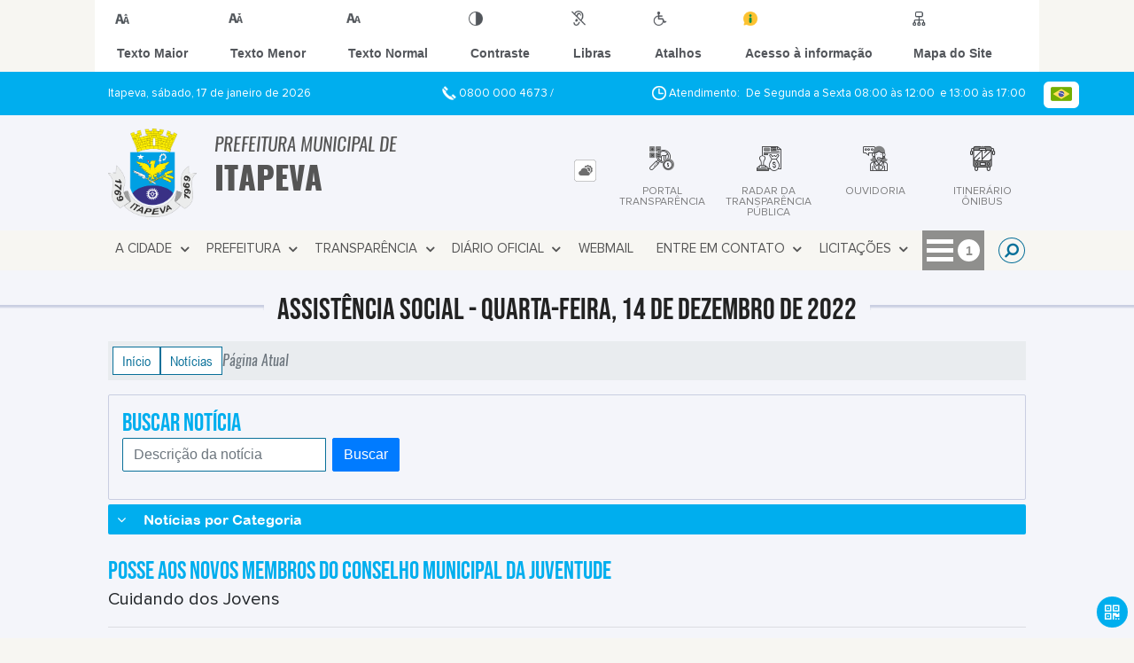

--- FILE ---
content_type: text/html; charset=UTF-8
request_url: https://www.itapeva.sp.gov.br/noticia/1787/posse-aos-novos-membros-do-conselho-municipal-da-juventude/
body_size: 19518
content:
<!DOCTYPE html>
<html lang="pt-BR">

<head>
    <meta charset="UTF-8">
    
            <meta property="og:url" content="https://www.itapeva.sp.gov.br/noticia/1787/posse-aos-novos-membros-do-conselho-municipal-da-juventude/" />
            <meta property="og:image" content="https://www.itapeva.sp.gov.br/admin/globalarq/noticia/noticia/651_366/6b6c39be4afbbf9671ae1b4a88383dd3.jpeg" />
            <meta property="og:title" content="Posse aos novos membros do Conselho Municipal da Juventude" />
            <meta property="og:description" content="POSSE DO COMJUVE - Prefeito Mário Tassinari dá posse aos novos membros do ..." />
            <meta property="og:site_name" content="Prefeitura Municipal de Itapeva" />
            <meta property="og:type" content="website" />
        
        
            <meta name="theme-color" content="#097099">
    
    <title>Notícia - Posse aos novos membros do Conselho Municipal da Juventude - Prefeitura Municipal  de Itapeva</title>
                            <meta name="description" content="Notícia da Prefeitura Municipal  de Itapeva - Posse aos novos membros do Conselho Municipal da Juventude" />
                            <meta name="keywords" content="noticia, prefeitura, municipal, itapeva, cidade" />    <meta name="viewport" content="width=device-width, initial-scale=1.0">
    <link rel="stylesheet" type="text/css" href="/site/js/plugins/slider-noticia/css/slideshow.css">    <!-- Le styles -->
    <link href="/admin/icones/familia/style.css" media="screen" rel="stylesheet" type="text/css">
<link href="/site/css/bootstrap-4.3.1/css/bootstrap.min.css" media="screen" rel="stylesheet" type="text/css">
<link href="/site/css/normalize.css" media="screen" rel="stylesheet" type="text/css">
<link href="/site/css/css.css" media="screen" rel="stylesheet" type="text/css">
<link href="/site/css/cssCustom.css?v=1768693686" media="screen" rel="stylesheet" type="text/css">
<link href="/site2/css/css_v2.css" media="screen" rel="stylesheet" type="text/css">
<link href="/site/js/plugins/tradutor/tradutor.css" media="screen" rel="stylesheet" type="text/css">
<link href="/site2/css/font/icomoon_v2/style.css" media="screen" rel="stylesheet" type="text/css">
<link href="/site/css/mini-plugins.css" media="screen" rel="stylesheet" type="text/css">
<link href="/site/css/animate.min.css" media="screen" rel="stylesheet" type="text/css">
<link href="/site/css/ekko-lightbox.css" media="screen" rel="stylesheet" type="text/css">
<link href="/site/js/plugins/calendario/dncalendar-skin.css" media="screen" rel="stylesheet" type="text/css">
<link href="/site/css/font/fontawesome/font-awesome.min.css" media="screen" rel="stylesheet" type="text/css">
<link href="/site/js/plugins/menu/sm-core-css.css" media="screen" rel="stylesheet" type="text/css">
<link href="/site/js/plugins/menu/sm-clean.css" media="screen" rel="stylesheet" type="text/css">
<link href="/site/js/plugins/owlcarousel/owl.carousel.min.css" media="screen" rel="stylesheet" type="text/css">
<link href="/site/js/plugins/owlcarousel/owl.theme.default.min.css" media="screen" rel="stylesheet" type="text/css">
<link href="/site/css/font/ArialNarrow/styles.css" media="screen" rel="stylesheet" type="text/css">
<link href="/site/css/font/ArialRoundedMTBold/styles.css" media="screen" rel="stylesheet" type="text/css">
<link href="/site/css/font/BebasNeue-Regular/styles.css" media="screen" rel="stylesheet" type="text/css">
<link href="/site/css/font/MyriadPro-Regular/styles.css" media="screen" rel="stylesheet" type="text/css">
<link href="/site/css/font/MyriadPro-Light/styles.css" media="screen" rel="stylesheet" type="text/css">
<link href="/site/css/font/MyriadPro-Bold/styles.css" media="screen" rel="stylesheet" type="text/css">
<link href="/site/css/font/Oswald-ExtraLight/styles.css" media="screen" rel="stylesheet" type="text/css">
<link href="/site/css/font/Oswald-LightItalic/styles.css" media="screen" rel="stylesheet" type="text/css">
<link href="/site/css/font/Oswald-Heavy/styles.css" media="screen" rel="stylesheet" type="text/css">
<link href="/site/css/font/Oswald-Regular/styles.css" media="screen" rel="stylesheet" type="text/css">
<link href="/site/css/font/Oswald-RegularItalic/styles.css" media="screen" rel="stylesheet" type="text/css">
<link href="/site/css/font/ProximaNova-Regular/styles.css" media="screen" rel="stylesheet" type="text/css">
<link href="/site/css/speech.css" media="screen" rel="stylesheet" type="text/css">
<link href="/site/js/plugins/acessibilidade/jbility.css" media="screen" rel="stylesheet" type="text/css">
<link href="/admin/globalarq/logo/favicon.webp" rel="shortcut icon" type="image/vnd.microsoft.icon">    
          <script>
          var _paq = window._paq = window._paq || [];
          /* tracker methods like "setCustomDimension" should be called before "trackPageView" */
          _paq.push(['trackPageView']);
          _paq.push(['enableLinkTracking']);
          (function() {
              var u="https://analytics.kingpage.com.br/";
              _paq.push(['setTrackerUrl', u+'matomo.php']);
              _paq.push(['setSiteId', '87']);
              var d=document, g=d.createElement('script'), s=d.getElementsByTagName('script')[0];
              g.async=true; g.src=u+'matomo.js'; s.parentNode.insertBefore(g,s);
          })();
      </script>
    </head>

<style>
     :root {
        --tamanho-fonte-cidade: 35px;
                    --cor-icon: #097099;
                        /*cores que se trocam*/
            --cor-primaria: #097099;
            --cor-secundaria: #00aeee;
                        }

    .img-logo {
        width: 100px;
        height: 100px;
        background: url(/admin/globalarq/logo/1a325caf461a0ce06c714fcca76fd658.png);
        background-size: 100% 100%;
    }

    .img-logo-rodape {
        width: 100px;
        height: 100px;
        background: url(/admin/globalarq/logo/a3caeabd6bad3225b4ce847087756c3c.png);
        background-size: 100% 100%;
        margin-bottom: 10px;
    }

    .btn-menu-mobile {
        background: url('../../../../admin/globalarq/logo/1a325caf461a0ce06c714fcca76fd658.png') no-repeat;
        background-size: 50px auto;
    }

    .caixa-dialogo {
        background: linear-gradient(rgba(255, 255, 255, .9), rgba(255, 255, 255, .9)), url('../../admin/globalarq/logo/1a325caf461a0ce06c714fcca76fd658.png') space;
    }
</style>

<body>
    <!-- INICIO VLIBRAS -->
    <div vw class="enabled">
        <div vw-access-button class="active"></div>
        <div vw-plugin-wrapper>
            <div class="vw-plugin-top-wrapper"></div>
        </div>
    </div>
    <!-- FIM VLIBRAS -->
    <!--barra lateral de acessibilidade-->
    
                        <div class="acessibilidade acessibilidade_topo col-md-6 col-lg-12 col-xl-10">
                            <div class="btn-acessibilidade">
                                <img src="/site/js/plugins/acessibilidade/acessibilidade/acessibilidade-btn-mobile.png" alt="Texto Maior" title="Texto Maior" />
                            </div>
                            <div id="increaseFont" class="acessibilidade_div" style="border-top-right-radius: 4px">
                                <div class="img-acessibilidade aumenta-texto">
                                    <img src="/site/js/plugins/acessibilidade/acessibilidade/acessibilidade-aumenta-texto.png" alt="Texto Maior" title="Texto Maior" />
                                </div>
                                <span class="texto-acessibilidade" unselectable="on">Texto Maior</span>
                            </div>
                            <div id="decreaseFont" class="acessibilidade_div">
                                <div class="img-acessibilidade diminui-texto">
                                    <img src="/site/js/plugins/acessibilidade/acessibilidade/acessibilidade-diminui-texto.png" alt="Texto Menor" title="Texto Menor" />
                                </div>
                                <span class="texto-acessibilidade" unselectable="on">Texto Menor</span>
                            </div>
                            <div id="resetaFont" class="acessibilidade_div">
                                <div class="img-acessibilidade reseta-texto">
                                    <img src="/site/js/plugins/acessibilidade/acessibilidade/acessibilidade-reseta-texto.png" alt="Texto Normal" title="Texto Normal" />
                                </div>
                                <span class="texto-acessibilidade" unselectable="on">Texto Normal</span>
                            </div>
                            <div id="contrast" class="acessibilidade_div">
                                <div class="img-acessibilidade contraste">
                                    <img src="/site/js/plugins/acessibilidade/acessibilidade/acessibilidade-contraste.png" alt="Contraste" title="Contraste" />
                                </div>
                                <span class="texto-acessibilidade" unselectable="on">Contraste</span>
                            </div>
                            <a class="mostra-libra" rel="" title="Vlibras">
                                <div class="acessibilidade_div">
                                    <div class="img-acessibilidade libras">
                                        <img src="/site/js/plugins/acessibilidade/acessibilidade/acessibilidade-libras.png" alt="Libras" title="Libras" />
                                    </div>
                                    <span class="texto-acessibilidade" unselectable="on">Libras</span>
                                </div>
                                <div class="caixa-balao">
                                    <div class="balao">
                                        <img src="/site/js/plugins/acessibilidade/acessibilidade/vlibras.gif" alt="Vlibras" title="Vlibras" />
                                        <p>O conteúdo desse portal pode ser acessível em Libras usando o VLibras</p>
                                    </div>
                                </div>
                            </a>
                            <div class="mostra-atalho" rel="" title="Teclas de Atalho">
                                <div class="acessibilidade_div">
                                    <div class="img-acessibilidade libras">
                                        <img src="/site/js/plugins/acessibilidade/acessibilidade/acessibilidade-atalho.png" alt="Libras" title="Libras" />
                                    </div>
                                    <span class="texto-acessibilidade" unselectable="on">Atalhos</span>
                                </div>
                                <div class="caixa-balao caixa-atalho">
                                    <div class="balao">
                                        <p><a id="altZ" title="Abrir Caixa de Pesquisa">Alt + Z - Abrir Caixa de Pesquisa</a></p>
                                        <p><a id="altC" title="Foco no Menu">Alt + C - Foco no Menu</a></p>
                                        <p><a id="altR" title="Ir para o Rodapé do Site">Alt + R - Ir para o Rodapé do Site</a></p>
                                        <p><a id="altB" title="Ativar Alto Contraste">Alt + B - Ativar Alto Contraste</a></p>
                                        <p><a id="altW" title="Aumentar Letra">Alt + W - Aumentar Letra</a></p>
                                        <p><a id="altS" title="Diminuir Letra">Alt + S - Diminuir Letra</a></p>
                                        <p><a id="altQ" title="Letra Normal">Alt + Q - Letra Normal</a></p>
                                        <p><a id="altN" title="Ir para o Conteúdo do Site">Alt + N - Ir para o Conteúdo do Site</a></p>
                                        <p><a id="altL" title="Abrir Libras">Alt + L - Abrir Libras</a></p>
                                    </div>
                                </div>
                            </div><a target="_blank" href="" rel="nofollow" title="Acesso à informação"><div class="acessibilidade_div">
                                        <div class="img-acessibilidade acesso-informacao">
                                            <img src="/site/js/plugins/acessibilidade/acessibilidade/acessibilidade-acesso-informacao.png" alt="Acesso à informação" title="Acesso à informação" />
                                        </div>
                                        <span class="texto-acessibilidade" unselectable="on">Acesso à informação</span>
                                    </div>
                                </a>
                                <a rel="" href="/mapa-site/" title="Mapa do Site">
                                <div class="acessibilidade_div">
                                    <div class="img-acessibilidade">
                                        <img src="/site/js/plugins/acessibilidade/acessibilidade/acessibilidade-mapa-site.png" alt="Libras" title="Libras" />
                                    </div>
                                    <span class="texto-acessibilidade" unselectable="on">Mapa do Site</span>
                                </div>
                            </a>
                        </div>
                    </div>
    <div class="container-all">
        
                
                <style>
                    .conteudo-hidden_v2 {
                        clear: both;
                        display: block;
                        height: 0;
                        width: 0;
                        overflow: hidden;
                        visibility: hidden;
                        margin: 0 !important;
                    }
                </style>

                <div class="container-atendimento desktop" data-tipo="">
                        <div class="center col-md-12 col-lg-12 col-xl-10">
                            <div class="row">
                                <div class="col-sm-4 col-xl-6 titulo-left">
                                    <p>Itapeva, sábado, 17 de janeiro de 2026
                                        <font class="right"><img src="/site/imagens/atendimento-telefone.png" alt="Telefone" />
                                            0800 000 4673 / </font>
                                    </p>
                                </div>
                                <div class="col-sm-6 titulo-right" align="right">
                                    <p>
                                        <img src="/site/imagens/atendimento-horario.png" alt="Atendimento" />
                                        Atendimento: De Segunda a Sexta 08:00 às 12:00&nbsp; e 13:00 às 17:00
                                    </p>
                                </div>
                                <div id="google_translate_element"></div>
                                <div class="wrapper_linguagem" id="linguagem_desktop">
                                    <div class="container_linguagem">
                                        <button class="linguagem_button">
                                            <img src="/site/imagens/linguagem/brasil.png" />
                                        </button>
                                        <div class="linguagem_content animate__fadeIn">
                                            <div class="linguagem_titulo"><p>Idioma</p></div>
                                            <div class="linguagem_card" id="pt">
                                                <img src="/site/imagens/linguagem/brasil.png" />
                                                <p class="linguagem_selecionada">Português</p>
                                            </div>
                                            <div class="linguagem_card" id="en">
                                                <img src="/site/imagens/linguagem/estados-unidos.png" />
                                                <p>English</p>
                                            </div>
                                            <div class="linguagem_card" id="es">
                                                <img src="/site/imagens/linguagem/espanha.png" />
                                                <p>Español</p>
                                            </div>
                                            <div class="linguagem_card" id="fr">
                                                <img src="/site/imagens/linguagem/franca.png" />
                                                <p>Français</p>
                                            </div>
                                            <div class="linguagem_card" id="de">
                                                <img src="/site/imagens/linguagem/alemanha.png" />
                                                <p>Deutsch</p>
                                            </div>
                                            <div class="linguagem_card" id="it">
                                                <img src="/site/imagens/linguagem/italia.png" />
                                                <p>Italiano</p>
                                            </div>
                                        </div>
                                    </div>
                                </div>
                            </div>
                        </div>
                    </div>
                    <div class="container-previsao desktop">
                        <div class="center col-md-12 col-lg-12 col-xl-10">
                            <div class="row"><div class="col-md-6">
                                        <a href="https://www.itapeva.sp.gov.br/" rel="" title="Prefeitura Municipal  de Itapeva">
                                            <div class="img-logo"></div>
                                        </a>
                                        <a href="https://www.itapeva.sp.gov.br/" rel="" title="Prefeitura Municipal  de Itapeva">
                                            <h2>Prefeitura Municipal  de<br />
                                                <font class="nome-cidade" style="top: 5px;position: relative;">Itapeva</font>
                                            </h2>
                                        </a>
                                    </div><div class="col-md-6 col-sm-12 padding-topo-0" align="center">
                                    <div class="row">

                                        <div class="col-md-1 col-sm-12">
                                            <ul class="nav nav-pills flex-column" id="previsaoTab" role="tablist">
                                                        <li class="nav-item">
                                                            <a class="nav-link active" id="home-tab" data-toggle="tab" href="#btn-link" role="tab" aria-controls="home" aria-selected="true">
                                                                <div class="img-topo-link"></div>
                                                            </a>
                                                        </li>
                                                    
                                                <li class="nav-item">
                                                    <a class="nav-link " id="profile-tab" data-toggle="tab" href="#btn-previsao" role="tab" aria-controls="profile" aria-selected="false">
                                                        <div class="img-topo-prev"></div>
                                                    </a>
                                                </li>
                                            </ul>
                                        </div>
                                        <!-- /.col-md-4 -->
                                        <div class="col-md-11 col-sm-12">
                                            <div class="tab-content" id="previsaoTabContent"> <div class="tab-pane fade show active text-left text-light padding-tab-pane" id="btn-link" role="tabpanel" aria-labelledby="home-tab"><div class="row link-rapido"><div class="col-lg-3 col-md-6 col-sm-6 alinha-center container-link-rapido" data-has-sub="false">
                                <a href="https://leideacesso.etransparencia.com.br/itapeva.prefeitura.sp/TDAPortalClient.aspx?416" rel="nofollow" target="_blank" title="PORTAL TRANSPARÊNCIA" class="link-primario-toggle">
                                    <div class="link-primario muda-cor">
                                        <div>
                                            <span class="icon-11"><span class="path1"></span><span class="path2"></span><span class="path3"></span><span class="path4"></span><span class="path5"></span><span class="path6"></span><span class="path7"></span><span class="path8"></span><span class="path9"></span><span class="path10"></span><span class="path11"></span><span class="path12"></span><span class="path13"></span><span class="path14"></span><span class="path15"></span><span class="path16"></span><span class="path17"></span><span class="path18"></span><span class="path19"></span></span>
                                            <p>PORTAL TRANSPARÊNCIA</p>
                                        </div>
                                    </div>
                                </a><div class="separa-sub-link"></div></div><div class="col-lg-3 col-md-6 col-sm-6 alinha-center container-link-rapido" data-has-sub="false">
                                <a href="https://radar.tce.mt.gov.br/extensions/radar-da-transparencia-publica/panel.html" rel="nofollow" target="_blank" title="Radar da Transparência Pública" class="link-primario-toggle">
                                    <div class="link-primario muda-cor">
                                        <div>
                                            <span class="icon-68"><span class="path1"></span><span class="path2"></span><span class="path3"></span><span class="path4"></span><span class="path5"></span><span class="path6"></span><span class="path7"></span><span class="path8"></span><span class="path9"></span><span class="path10"></span><span class="path11"></span><span class="path12"></span><span class="path13"></span></span>
                                            <p>Radar da Transparência Pública</p>
                                        </div>
                                    </div>
                                </a><div class="separa-sub-link"></div></div><div class="col-lg-3 col-md-6 col-sm-6 alinha-center container-link-rapido" data-has-sub="false">
                                <a href="https://ouvidoria.etransparencia.com.br/itapeva.sp/wpstartpagenew.aspx" rel="nofollow" target="_blank" title="OUVIDORIA" class="link-primario-toggle">
                                    <div class="link-primario muda-cor">
                                        <div>
                                            <span class="icon-13"><span class="path1"></span><span class="path2"></span><span class="path3"></span><span class="path4"></span><span class="path5"></span><span class="path6"></span><span class="path7"></span><span class="path8"></span><span class="path9"></span><span class="path10"></span><span class="path11"></span></span>
                                            <p>OUVIDORIA</p>
                                        </div>
                                    </div>
                                </a><div class="separa-sub-link"></div></div><div class="col-lg-3 col-md-6 col-sm-6 alinha-center container-link-rapido" data-has-sub="false">
                                <a href="https://jundia.net/horarios-itapeva" rel="nofollow" target="_blank" title="ITINERÁRIO ÔNIBUS" class="link-primario-toggle">
                                    <div class="link-primario muda-cor">
                                        <div>
                                            <span class="icon-179"><span class="path1"></span><span class="path2"></span><span class="path3"></span><span class="path4"></span><span class="path5"></span><span class="path6"></span><span class="path7"></span></span>
                                            <p>ITINERÁRIO ÔNIBUS</p>
                                        </div>
                                    </div>
                                </a><div class="separa-sub-link"></div></div></div>
                                                    </div><div class="tab-pane fade text-left text-light " id="btn-previsao" role="tabpanel" aria-labelledby="profile-tab">
                                                    <div class="previsao_tempo">
                    <div class="container-prev efeito-prev">
                        <div class="mostraPrev" style="display:none !important;"></div>
                        <div class="dia">
                        <div class="alinha-prev">
                            <div class="semana">
                                Sáb
                            </div>
                            <div class="data">
                                17/01
                            </div>
                            </div>
                            <div class="tempo"   style="background:url(/site/imagens/prev-tempo/clima.png) -4px 4px no-repeat;">
                            
                            </div>
                            <div class="msg-clima">
                            Chuva
                            </div>
                        </div>
                        <div class="escondePrev" style="display:table !important;">
                        
                        <div class="tempMax">
                            Máx 28&nbsp;°C
                        </div>
                        <div class="tempMin">
                            Min 19&nbsp;°C
                        </div>
                        <div class="separaPrevTemp">
                        
                        </div>
                        <div class="umiIndice">                           
                            <div class="uv">Índice UV</div>
                            <div class="ico">0.0</div>
                        </div>
                        </div>
                    </div> 
                    <div class="container-prev separa-dia">
                        <div class="mostraPrev"></div>
                        <div class="dia">
                        <div class="alinha-prev">
                            <div class="semana">
                                Domi
                            </div>
                            <div class="data">
                                18/01
                            </div>
                            </div>
                            <div class="tempo"   style="background:url(/site/imagens/prev-tempo/clima.png) -4px 4px no-repeat;">
                                
                            </div>
                            <div class="msg-clima">
                            Chuva
                            </div>
                        </div>
                        <div class="escondePrev">
                        
                        <div class="tempMax">
                            Máx 28&nbsp;°C
                        </div>
                        <div class="tempMin">
                            Min 20&nbsp;°C
                        </div>
                        <div class="separaPrevTemp">
                        
                        </div>
                        <div class="umiIndice">                           
                            <div class="uv">Índice UV</div>
                            <div class="ico">0.0</div>
                        </div>
                        </div>
                    </div> 
                    <div class="container-prev separa-dia">
                        <div class="mostraPrev"></div>
                        <div class="dia">
                            <div class="alinha-prev">
                            <div class="semana">
                                Segu
                            </div>
                            <div class="data">
                                19/01
                            </div>
                            </div>
                            <div class="tempo"   style="background:url(/site/imagens/prev-tempo/clima.png) -4px 4px no-repeat;">
                                
                            </div>
                            <div class="msg-clima">
                            Chuva
                            </div>
                        </div>
                        <div class="escondePrev">
                        
                        <div class="tempMax">
                            Máx 24&nbsp;°C
                        </div>
                        <div class="tempMin">
                            Min 19&nbsp;°C
                        </div>
                        <div class="separaPrevTemp">
                        
                        </div>
                        <div class="umiIndice">                           
                            <div class="uv">Índice UV</div>
                            <div class="ico">0.0</div>
                        </div>
                        </div>
                    </div> 
                    <div class="container-prev separa-dia">
                        <div class="mostraPrev"></div>
                        <div class="dia">
                        <div class="alinha-prev">
                            <div class="semana">
                                Terç
                            </div>
                            <div class="data">
                                20/01
                            </div>
                            </div>
                            <div class="tempo"   style="background:url(/site/imagens/prev-tempo/clima.png) -318px -58px no-repeat;">
                                
                            </div>
                            <div class="msg-clima">
                            Parcialmente Nublado
                            </div>
                        </div>
                        <div class="escondePrev">
                        
                        <div class="tempMax">
                            Máx 21&nbsp;°C
                        </div>
                        <div class="tempMin">
                            Min 16&nbsp;°C
                        </div>
                        <div class="separaPrevTemp">
                        
                        </div>
                        <div class="umiIndice">                           
                            <div class="uv">Índice UV</div>
                            <div class="ico">0.0</div>
                        </div>
                        </div>
                    </div> 
                    </div> 
                    
                                                </div>
                                            </div>
                                            <!--tab content end-->
                                        </div><!-- col-md-8 end -->
                                    </div>
                                </div>
                            </div>
                        </div>
                    </div>

                    <!--menu da versão desktop-->
                    <div class="container-menu">
                        <div class="menu padding-0 center col-md-12 col-lg-11 col-xl-10">
                            <div class="wrapper_linguagem" style="display: none">
                                <div class="container_linguagem">
                                    <button class="linguagem_button">
                                        <img src="/site/imagens/linguagem/brasil.png" />
                                    </button>
                                    <div class="linguagem_content animate__fadeIn">
                                        <div class="linguagem_titulo"><p>Idioma</p></div>
                                        <div class="linguagem_card" id="pt">
                                            <img src="/site/imagens/linguagem/brasil.png" />
                                            <p class="linguagem_selecionada">Português</p>
                                        </div>
                                        <div class="linguagem_card" id="en">
                                            <img src="/site/imagens/linguagem/estados-unidos.png" />
                                            <p>English</p>
                                        </div>
                                        <div class="linguagem_card" id="es">
                                            <img src="/site/imagens/linguagem/espanha.png" />
                                            <p>Español</p>
                                        </div>
                                        <div class="linguagem_card" id="fr">
                                            <img src="/site/imagens/linguagem/franca.png" />
                                            <p>Français</p>
                                        </div>
                                        <div class="linguagem_card" id="de">
                                            <img src="/site/imagens/linguagem/alemanha.png" />
                                            <p>Deutsch</p>
                                        </div>
                                        <div class="linguagem_card" id="it">
                                            <img src="/site/imagens/linguagem/italia.png" />
                                            <p>Italiano</p>
                                        </div>
                                    </div>
                                </div>
                            </div>
                            <nav id="main-nav" class="greedy">
                            
                            <div class="btn-menu-mobile">
                                <div id="toggle">
                                    <div class="one"></div>
                                    <div class="two"></div>
                                    <div class="three"></div>
                                </div>
                                <a href="https://www.itapeva.sp.gov.br/" rel="" title="Prefeitura Municipal  de Itapeva">
                                    <p>Prefeitura Municipal  de</p>
                                    <span>Itapeva</span>
                                </a>
                            </div><!-- Sample menu definition -->
                                <ul id="main-menu" class="sm sm-clean left links">
                                    <li class="grupo-menu box-shadow"><a href=# target=_self rel="">A Cidade</a><ul><li class="box-shadow sub-link"><a href=https://www.itapeva.sp.gov.br/pagina/2/dados-do-municipio target=_self rel="">Dados do Município</a></li><li class="box-shadow sub-link"><a href=https://www.itapeva.sp.gov.br/pagina/3/governo target=_self rel="">Governo</a></li><li class="box-shadow sub-link"><a href=https://www.itapeva.sp.gov.br/cidade target=_self rel="">História do Município</a></li><li class="box-shadow sub-link"><a href=https://www.itapeva.sp.gov.br/cidade/hino target=_self rel="">Hino</a></li><li class="box-shadow sub-link"><a href=https://www.itapeva.sp.gov.br/guia-da-cidade target=_self rel="">Guia da Cidade</a></li><li class="box-shadow sub-link"><a href=https://www.itapeva.sp.gov.br/cidade/simbolo target=_self rel="">Símbolos Municipais</a></li><li class="box-shadow sub-link"><a href=https://www.itapeva.sp.gov.br/pagina/4/turismo target=_self rel="">Turismo</a></li><li class="box-shadow sub-link"><a href=https://www.itapeva.sp.gov.br/album-de-fotos target=_self rel="">Álbuns</a></li></ul></li><li class="grupo-menu box-shadow"><a href=# target=_self rel="">Prefeitura</a><ul><li class="box-shadow sub-link"><a href=https://www.itapeva.sp.gov.br/prefeitura target=_self rel="">Galeria de Prefeitos</a></li><li class="box-shadow sub-link"><a href=https://www.itapeva.sp.gov.br/prefeitura/departamento target=_self rel="">Secretarias</a></li><li class="box-shadow sub-link"><a href=https://www.itapeva.sp.gov.br/prefeitura/organograma target=_self rel="">Organograma</a></li><li class="box-shadow sub-link"><a href=https://www.itapeva.sp.gov.br/estrutura target=_self rel="">Estrutura Física</a></li><li class="box-shadow sub-link"><a href=https://www.itapeva.sp.gov.br/galeria-videos target=_self rel="">Canal da Prefeitura</a></li><li class="box-shadow sub-link"><a href=https://www.itapeva.sp.gov.br/comissao target=_self rel="">Comissões e Conselhos</a></li><li class="box-shadow sub-link"><a href=https://www.itapeva.sp.gov.br/audiencia-publica target=_self rel="">Audiências Públicas</a></li><li class="box-shadow sub-link"><a href=https://www.itapeva.sp.gov.br/evento target=_self rel="">Calendário de eventos</a></li><li class="box-shadow sub-link"><a href=https://www.itapeva.sp.gov.br/glossario target=_self rel="">Glossário</a></li><li class="box-shadow sub-link"><a href=https://www.itapeva.sp.gov.br/prefeitura/telefones target=_self rel="">Telefones Úteis</a></li><li class="box-shadow sub-link"><a href=https://www.itapeva.sp.gov.br/prefeitura/links-uteis target=_self rel="">Links Úteis</a></li><li class="box-shadow sub-link"><a href=https://www.itapeva.sp.gov.br/expediente target=_self rel="">Expediente</a></li></ul></li><li class="grupo-menu box-shadow"><a href=# target=_self rel="">Transparência</a><ul><li class="box-shadow sub-link"><a href=https://leideacesso.etransparencia.com.br/itapeva.prefeitura.sp/TDAPortalClient.aspx?416 target=_blank rel="nofollow">Portal da Transparência</a></li><li class="box-shadow sub-link"><a href=https://www.itapeva.sp.gov.br/licitacao target=_self rel="">Licitação</a></li><li class="box-shadow sub-link"><a href=https://www.itapeva.sp.gov.br/ata-abertura target=_self rel="">Atas de Abertura</a></li><li class="box-shadow sub-link"><a href=https://www.itapeva.sp.gov.br/contrato target=_self rel="">Contratos</a></li><li class="box-shadow sub-link"><a href=https://www.itapeva.sp.gov.br/consulta-protocolo target=_self rel="">Protocolo</a></li><li class="box-shadow sub-link"><a href=https://www.itapeva.sp.gov.br/legislacao target=_self rel="">Legislação</a></li></ul></li><li class="grupo-menu box-shadow"><a href=# target=_self rel="">Diário Oficial</a><ul><li class="box-shadow sub-link"><a href=https://imprensaoficialmunicipal.com.br/itapeva target=_blank rel="nofollow">Imprensa Oficial </a></li><li class="box-shadow sub-link"><a href=https://imprensa.itapeva.sp.gov.br/ target=_blank rel="nofollow">Imprensa Oficial 2006 - 2017</a></li></ul></li><li class="box-shadow"><a href=https://webmail-seguro.com.br/itapeva.sp.gov.br/ target=_blank rel="nofollow">Webmail</a></li><li class="grupo-menu box-shadow"><a href=# target=_self rel="">Entre em Contato</a><ul><li class="box-shadow sub-link"><a href=https://ouvidoria.etransparencia.com.br/itapeva.sp/wpstartpagenew.aspx target=_blank rel="nofollow">Ouvidoria</a></li><li class="box-shadow sub-link"><a href=https://www.itapeva.sp.gov.br/fale-conosco target=_self rel="">Fale Conosco</a></li></ul></li><li class="grupo-menu box-shadow"><a href=# target=_self rel="">Licitações</a><ul><li class="box-shadow sub-link"><a href=https://www.itapeva.sp.gov.br/ata-registro-preco target=_self rel="">Atas de Registro de Preço</a></li><li class="box-shadow sub-link"><a href=https://www.itapeva.sp.gov.br/pagina/75/plano-de-contratacoes-anual/ target=_self rel="">Plano de Contratações Anual</a></li><li class="box-shadow sub-link"><a href=https://www.itapeva.sp.gov.br/licitacao target=_self rel="">Editais de Licitação</a></li><li class="box-shadow sub-link"><a href=https://itapeva.sp.gov.br/licitacao/categoria/17/ target=_self rel="">Dispensas de Licitação</a></li><li class="box-shadow sub-link"><a href=https://www.itapeva.sp.gov.br/pagina/17/atestado-de-capacidade-tecnica target=_self rel="">Atestado de Capacidade Técnica</a></li><li class="box-shadow sub-link"><a href=https://www.itapeva.sp.gov.br/pagina/19/contatos-da-licitacao target=_self rel="">Contatos da Licitação</a></li></ul></li><li class="grupo-menu box-shadow"><a href=# target=_self rel="">Cidadão</a><ul><li class="box-shadow sub-link"><a href=https://www.itapeva.sp.gov.br/pagina/6/itinerario-da-coleta-de-lixo-na-zona-urbana target=_self rel="">Itinerário da Coleta de Lixo na Zona Urbana</a></li><li class="box-shadow sub-link"><a href=https://www.itapeva.sp.gov.br/junta-militar target=_self rel="">Junta Militar</a></li><li class="box-shadow sub-link"><a href=https://www.itapeva.sp.gov.br/noticia/categoria target=_self rel="">Notícias</a></li><li class="box-shadow sub-link"><a href=https://www.itapeva.sp.gov.br/auxilio-brasil target=_self rel="">Auxílio Brasil</a></li><li class="box-shadow sub-link"><a href=https://www.itapeva.sp.gov.br/prefeitura/perguntas-frequentes target=_blank rel="nofollow">Perguntas Frequentes</a></li></ul></li>
                                </ul>
                                <button>
                                    <div id="toggle-btn">
                                        <div class="menu-icon"></div>
                                    </div>
                                </button>
                                <ul class="hidden-links hidden row"></ul>
                                <ul class="btn-busca right">
                                    <li class="desktop nav-busca">
                                        <span class="nav-link recebe-tema-busca" title=""><i class="fa fa-search" aria-hidden="true"></i>
                                            <div class="search-box animated flipInX">
                                                <form class="frmBuscaCompleta" method="get" action="#">
                                                    <input class="busca buscaCompletaTexto" type="text" placeholder="Pesquisar" onfocus="Pesquisar" onblur="Pesquisar" />
                                                    <input class="enviar_busca btnBuscaCompleta" id="btnBuscaCompleta" type="button" value="Buscar" />
                                                </form>
                                            </div>
                                        </span>
                                    </li>
                                </ul>
                                </nav>
                                <div class="btn_busca_v1">
                                    <form class="frmBuscaCompleta_mobile" method="get" action="#">
                                        <input class="busca buscaCompletaTexto_mobile" type="text" placeholder="Pesquisar" />
                                        <input class="enviar_busca btnBuscaCompleta_mobile" type="submit" value="Buscar" />
                                    </form>
                                </div>
                                <div class="link-rapido-mobile"><div class="row link-rapido"><div class="col-lg-3 col-md-6 col-sm-6 alinha-center container-link-rapido" data-has-sub="false">
                                <a href="https://leideacesso.etransparencia.com.br/itapeva.prefeitura.sp/TDAPortalClient.aspx?416" rel="nofollow" target="_blank" title="PORTAL TRANSPARÊNCIA" class="link-primario-toggle">
                                    <div class="link-primario muda-cor">
                                        <div>
                                            <span class="icon-11"><span class="path1"></span><span class="path2"></span><span class="path3"></span><span class="path4"></span><span class="path5"></span><span class="path6"></span><span class="path7"></span><span class="path8"></span><span class="path9"></span><span class="path10"></span><span class="path11"></span><span class="path12"></span><span class="path13"></span><span class="path14"></span><span class="path15"></span><span class="path16"></span><span class="path17"></span><span class="path18"></span><span class="path19"></span></span>
                                            <p>PORTAL TRANSPARÊNCIA</p>
                                        </div>
                                    </div>
                                </a><div class="separa-sub-link"></div></div><div class="col-lg-3 col-md-6 col-sm-6 alinha-center container-link-rapido" data-has-sub="false">
                                <a href="https://radar.tce.mt.gov.br/extensions/radar-da-transparencia-publica/panel.html" rel="nofollow" target="_blank" title="Radar da Transparência Pública" class="link-primario-toggle">
                                    <div class="link-primario muda-cor">
                                        <div>
                                            <span class="icon-68"><span class="path1"></span><span class="path2"></span><span class="path3"></span><span class="path4"></span><span class="path5"></span><span class="path6"></span><span class="path7"></span><span class="path8"></span><span class="path9"></span><span class="path10"></span><span class="path11"></span><span class="path12"></span><span class="path13"></span></span>
                                            <p>Radar da Transparência Pública</p>
                                        </div>
                                    </div>
                                </a><div class="separa-sub-link"></div></div><div class="col-lg-3 col-md-6 col-sm-6 alinha-center container-link-rapido" data-has-sub="false">
                                <a href="https://ouvidoria.etransparencia.com.br/itapeva.sp/wpstartpagenew.aspx" rel="nofollow" target="_blank" title="OUVIDORIA" class="link-primario-toggle">
                                    <div class="link-primario muda-cor">
                                        <div>
                                            <span class="icon-13"><span class="path1"></span><span class="path2"></span><span class="path3"></span><span class="path4"></span><span class="path5"></span><span class="path6"></span><span class="path7"></span><span class="path8"></span><span class="path9"></span><span class="path10"></span><span class="path11"></span></span>
                                            <p>OUVIDORIA</p>
                                        </div>
                                    </div>
                                </a><div class="separa-sub-link"></div></div><div class="col-lg-3 col-md-6 col-sm-6 alinha-center container-link-rapido" data-has-sub="false">
                                <a href="https://jundia.net/horarios-itapeva" rel="nofollow" target="_blank" title="ITINERÁRIO ÔNIBUS" class="link-primario-toggle">
                                    <div class="link-primario muda-cor">
                                        <div>
                                            <span class="icon-179"><span class="path1"></span><span class="path2"></span><span class="path3"></span><span class="path4"></span><span class="path5"></span><span class="path6"></span><span class="path7"></span></span>
                                            <p>ITINERÁRIO ÔNIBUS</p>
                                        </div>
                                    </div>
                                </a><div class="separa-sub-link"></div></div></div></div>
                        </div>
                    </div>
                
        <div class="container-conteudo background-cinza padding-padrao">
    <div class="container-titulo">
        <h2><span>Assistência Social - Quarta-feira, 14 de Dezembro de 2022</span></h2>
    </div>

    <div class="container-noticia center col-md-12 col-lg-12 col-xl-10">
        <nav aria-label="breadcrumb">
            <ol class="breadcrumb">
                <li class="breadcrumb-item"><a href="/">Início</a></li>
                <li class="breadcrumb-item"><a href="/noticia/categoria/">Notícias</a></li>
                <li class="breadcrumb-item active" aria-current="page">Página Atual</li>
            </ol>
        </nav>
        <div class="container-filtro padding-15 col-md-12 col-lg-12 col-xl-12 alinha-center">
            <h3 class="left">Buscar Notícia</h3>
            <form method="get" name="BuscaNoticia" action="&#x2F;noticia&#x2F;busca-completa-lista&#x2F;page&#x2F;1&#x2F;busca" id="BuscaNoticia"><input type="hidden" name="csrf" value="55178c24fee9f5e774f6ed49229e2d73-3af7ca61506a8ebabdb11a87c62aa796">            <div class="input-group mb-3">
                <input type="text" name="descricao" id="descricao" placeholder="Descri&#xE7;&#xE3;o&#x20;da&#x20;not&#xED;cia" class="form-control" style="max-width&#x3A;230px&#x3B;" value="">                <div class="input-group-append">
                    <input type="submit" name="btn_busca_noticia" class="btn&#x20;btn-primary" id="btn_busca_noticia" style="margin-left&#x3A;8px&#x3B;border-radius&#x3A;2px&#x3B;" value="Buscar">                </div>
            </div>
            </form>        </div>

        <div class="mostra-conteudo">
            <p>Notícias por Categoria</p>
        </div>
        <div class="esconde-conteudo mostra-categoria-noticia">
            <ul>
                <li><a href='/noticia/categoria/25/administracao/' title='Administração'>Administração</a></li><li><a href='/noticia/categoria/15/assistencia-social/' title='Assistência Social'>Assistência Social</a></li><li><a href='/noticia/categoria/8/assuntos-juridicos/' title='Assuntos Jurídicos'>Assuntos Jurídicos</a></li><li><a href='/noticia/categoria/5/cultura/' title='Cultura'>Cultura</a></li><li><a href='/noticia/categoria/29/defesa-social/' title='Defesa Social'>Defesa Social</a></li><li><a href='/noticia/categoria/32/defesa-social-gmc/' title='Defesa Social GMC'>Defesa Social GMC</a></li><li><a href='/noticia/categoria/16/desenvolvimento-economico/' title='Desenvolvimento Econômico'>Desenvolvimento Econôm...</a></li><li><a href='/noticia/categoria/28/desenvolvimento-social/' title='Desenvolvimento Social'>Desenvolvimento Social</a></li><li><a href='/noticia/categoria/26/desenvolvimento-urbano/' title='Desenvolvimento Urbano'>Desenvolvimento Urbano</a></li><li><a href='/noticia/categoria/7/educacao/' title='Educação'>Educação</a></li><li><a href='/noticia/categoria/24/esportes-e-recreacao/' title='Esportes e Recreação'>Esportes e Recreação</a></li><li><a href='/noticia/categoria/9/fundo-social-de-solidariedade/' title='Fundo Social de Solidariedade'>Fundo Social de Solida...</a></li><li><a href='/noticia/categoria/11/meio-ambiente-e-agricultura/' title='Meio Ambiente e Agricultura'>Meio Ambiente e Agricu...</a></li><li><a href='/noticia/categoria/6/obras/' title='Obras'>Obras</a></li><li><a href='/noticia/categoria/17/planejamento-e-financas/' title='Planejamento e Finanças'>Planejamento e Finanças</a></li><li><a href='/noticia/categoria/14/saude/' title='Saúde'>Saúde</a></li><li><a href='/noticia/categoria/27/secretaria-de-agricultura/' title='Secretaria de Agricultura'>Secretaria de Agricultura</a></li><li><a href='/noticia/categoria/33/servicos-rurais/' title='Serviços Rurais'>Serviços Rurais</a></li><li><a href='/noticia/categoria/20/servicos-urbanos/' title='Serviços Urbanos'>Serviços Urbanos</a></li>            </ul>
        </div>

        <div class="col-md-12 col-lg-12 col-xl-12 alinha-justify padding-padrao">
            <h3>Posse aos novos membros do Conselho Municipal da Juventude</h3>
            <p class="subtitulo">Cuidando dos Jovens</p>
            <hr>
            <div class="slider-noticia"  style="margin-bottom: 20px" >
                                    <div class="noticia-album-recebe">
                        <img class="img-fluid" src="/admin/globalarq/noticia/noticia/651_366/6b6c39be4afbbf9671ae1b4a88383dd3.jpeg" alt="Posse aos novos membros do Conselho Municipal da Juventude" />
                    </div>
                                <img style="display: none;" class="img-fluid" src="/admin/globalarq/noticia/noticia/651_366/6b6c39be4afbbf9671ae1b4a88383dd3.jpeg" alt="Posse aos novos membros do Conselho Municipal da Juventude" />
            </div>
            <div class="separa-conteudo"></div>
            
        
        <div class="speech">
            <div class="container-btn">
                <button id="start" class="btn"><img src="/site/imagens/player/play.png" alt=""/></button>
                <button id="pause" style="display: none;" class="btn"><img src="/site/imagens/player/pause.png" alt=""/></button>
                <button id="resume" style="display: none;" style="display: none;" class="btn"><img src="/site/imagens/player/play.png" alt=""/></button>
                <button id="cancel" style="display: none;" class="btn"><img src="/site/imagens/player/stop.png" alt=""/></button>
                <div class="velocidadeClas">
                    <label for="velocidade">
                        <span><img src="/site/imagens/player/velocidade.png" alt=""/></span>
                        <span aria-hidden="true">Velocidade:</span>
                    </label>
                    <select name="velocidade" id="velocidade" aria-hidden="true">
                        <option value="0.25">0.25</option>
                        <option value="0.5">0.5</option>
                        <option value="0.75">0.75</option>
                        <option value="1" selected="">Normal</option>
                        <option value="1.25">1.25</option>
                        <option value="1.5">1.5</option>
                        <option value="1.75">1.75</option>
                        <option value="2">2</option>
                        <option value="3">3</option>
                    </select>
                </div>
                <button id="info" class="btn" data-toggle="modal" data-target="#informa"><img src="/site/imagens/player/info.png" alt=""/></button>
            </div>
        </div>
                    <div class="separa-conteudo"></div>
            <div class="noticia-interna-conteudo alinha-justify speak-area">
                <p><p>POSSE DO COMJUVE - Prefeito Mário Tassinari dá posse aos novos membros do Conselho Municipal da Juventude para o biênio 2023/2024</p><p>O prefeito de Itapeva, Mario Sérgio Tassinari, deu posse aos membros do Comjuve – Conselho Municipal da Juventude, nas dependências do Paço Municipal, na última quinta-feira, dia 8.</p><p>Na ocasião, também foi eleita a diretoria do conselho para o biênio 2023/2024, formada pela presidente Patrícia Gam, do movimento Politize! e assessora especial de governo na Prefeitura de Itapeva; Cássia da Silva, da Igreja do Evangelho Quadrangular é a vice-presidente e Marcelo Conrrado, da Igreja Batista Nova Aliança ocupará a função de secretário.</p><p>De acordo com a Lei número 4.512/2021, o conselho tem como uma de suas atribuições, estudar, analisar, elaborar, propor e elaborar planos, programas e projetos para a juventude no âmbito do município, além de apresentar ao Poder Executivo propostas de políticas públicas e outras iniciativas, que visem assegurar e ampliar os direitos da juventude. Também tem o poder de fiscalizar e adotar as providências necessárias para garantir o cumprimento da legislação pertinente aos direitos da juventude.</p><p>Em seu discurso, o prefeito de Itapeva, Mario Tassinari, disse que o Comjuve será mais um espaço de participação e interlocução da juventude com o Poder Público no que diz respeito ao planejamento e o acompanhamento da execução de PPJ - Políticas Públícas da Juventude.</p><p>A secretária municipal de Desenvolvimento Social, Lucinha Schreiner, dirigiu sua fala aos novos membros, desejando-lhes muito sucesso. “Parabenizo aos novos conselheiros por aceitarem esse desafio. Na assistência, dizemos que nosso objetivo é mudar a vida das pessoas e essa gestão, com certeza, estará sempre comprometida em ajudar os jovens, por meio de políticas públicas que beneficiem esse público”, explica a titular da pasta.</p><p>Também estiveram presentes os vereadores Célio César Rosa Engue, Saulo Almeida Golob (Saulo Leiteiro) e Júlio César Costa Almeida (Júlio Athayde), além do procurador geral do Município João Ricardo Figueiredo de Almeida e as secretárias municipais Ana Paula de Almeida (Esportes) e Eunice Rodrigues da Silva (Educação).</p><p>Confira a composição do Conselho Municipal da Juventude:</p><p>Presidente: Patrícia Gam (assessora especial de Governo da Prefeitura de Itapeva)</p><p>Vice-presidente: Cassia da Silva Santos (Igreja do Evangelho Quadrangular)</p><p>Secretário: Marcelo Conrrado Ferreira (Igreja Batista Nova Aliança)</p><p>Secretaria Municipal de Desenvolvimento Social</p><p>Titular – Lucas Richard de Souza Munhoz</p><p>Suplente – Luana Aparecida Santos Vidal</p><p>Secretaria Municipal de Esportes</p><p>Titular – Washington Ribeiro de Almeida</p><p>Suplente – Yasmin Letícia Bento</p><p>Secretaria Municipal de Saúde</p><p>Titular – Maristela Silvestre de Oliveira</p><p>Suplente – Vanessa Helena Nunes Neves Oliveira</p><p>Secretaria Municipal de Recursos Hídricos e Meio Ambiente</p><p>Titular – Tatiana de Carvalho Andrade Dobner</p><p>Suplente – Valdinei Pinheiro Vasco</p><p>Secretaria Municipal de Agricultura e Abastecimento – Titular Silmara de Oliveira Garcez Santos</p><p>Secretaria Municipal de Administração e Recursos Humanos - Suplente – Larissa Gabriele Gouveia de Paula</p><p>Gabinete do Prefeito - Titular – Patricia Gam</p><p>Secretaria Municipal das Finanças - Suplente – Adriano Dias de Souza</p><p>Suplente – Adriano Dias de Souza</p><p>Secretaria Municipal da Cultura e Turismo</p><p>Titular – Elaine Cristina Romera</p><p>Suplente - Maria Cristina Nunes da Rocha</p><p>Secretaria Municipal de Educação</p><p>Titular - Cátia Cristina Dell Anhol</p><p>Suplente – Cibele Cristina de Oliveira</p><p>ETEC Dr. Demétrio de Azevedo Júnior</p><p>Titular – Maria Carolina de Almeida</p><p>Suplente – Alzira de Barros</p><p>Comissão Justiça e Paz</p><p>Titular – Thaís Cristina de Oliveira Reichert</p><p>Suplente – Deise Maria de Lima</p><p>Grupo de Jovens Católico – Agnus Dei</p><p>Titular – Felipe Sander de Oliveira Camargo</p><p>Suplente – Cibele Tavares de Oliveira Lima</p><p>Igreja do Evangelho Quadrangular</p><p>Titular – Cassia da Silva Santos</p><p>Suplente – Simone de Campos Marcondes</p><p>Igreja Batista Nova Aliança</p><p>Titular – Marcelo Conrrado Ferreira</p><p>Suplente – Andressa Rodrigues dos Santos</p><p><a href="https://www.facebook.com/hashtag/pratodosverem?__eep__=6&amp;__cft__[0]=AZUwctw4Djhbof1uoyPTXGweAo-hk2yElobOM1DhH1Q3cIfSRNlY5m2L6aUfr0AWD9K_vvk2VEdgc_KKpccce0LXZ0uRBM7z6OhFVhJ6bdyCS6B3sqNf0pl7fUvAOqKZRGENIfCzil8bQ2lJ5MjjWDyTDVMckX__ZFGSqLBk2hvNu6DJW2VuYCI_mW19KqloFNw&amp;__tn__=*NK-R">#PraTodosVerem</a>. Membros do Comjuve toma posse no Paço Municipal.</p></p>
            </div>

            
        </div>
        <div class="separa-conteudo"></div>
        <div class="compartilha_font" style="margin-bottom: 20px;">
            
            <style>
                .compartilha_font{
                    display: flex;
                    justify-content: space-between;
                    align-items: center;
                    flex-wrap: wrap;
                    
                }
                .a2a_dd span:first-child {
                    background-color: var(--cor-primaria) !important;
                }
                .a2a_full_footer{
                    display: none;
                }
                .a2a_menu a {
                    color: #606466 !important;
                }

                @media screen and (max-width:480px) {
                    .compartilha_font{
                        justify-content: center;
                        align-items: center;
                        gap: .5em;
                    }
                    
                    .sw_compartilhar{
                        margin-top: 10px;
                    }
                }
            </style>
            <div class="sw_compartilhar sw_lato a2a_kit a2a_kit_size_32 a2a_default_style" data-a2a-url data-a2a-title data-a2a-media style="line-height: 32px;">
                <a class="a2a_dd" href="https://www.addtoany.com/share" title="Mais"></a>
                <a class="a2a_button_whatsapp" title="WhatsApp"></a>
                <a class="a2a_button_telegram" title="Telegram"></a>
                <a class="a2a_button_facebook" title="Facebook"></a>
                <a class="a2a_button_x" title="X"></a>
                <a class="a2a_button_linkedin" title="LinkedIn"></a>
                <a class="a2a_button_pinterest" title="Pinterest"></a>
                <a target="_blank" title="Imprimir" href="/noticia/print-noticia/1787/posse-aos-novos-membros-do-conselho-municipal-da-juventude/">
                    <span class="a2a_svg a2a_s__default a2a_s_print" style="background-color: rgb(136, 137, 144);"><svg focusable="false" aria-hidden="true" xmlns="http://www.w3.org/2000/svg" viewBox="0 0 32 32"><path fill="#fff" fill-rule="evenodd" d="M25.778 11.37H23.39V7H8.99v4.37H6.612a1.5 1.5 0 0 0-1.607 1.317L5 12.728v7.434l.005.042a1.5 1.5 0 0 0 1.593 1.316H8.99v2.88h14.4v-2.88h2.388a1.5 1.5 0 0 0 1.607-1.317l.005-.041v-7.434l-.005-.041a1.5 1.5 0 0 0-1.607-1.317Zm.07 8.75.037.004a.1.1 0 0 0 .105-.066v-7.226a.1.1 0 0 0-.105-.066l-.037.004H6.542l-.037-.004a.1.1 0 0 0-.105.066v7.225a.1.1 0 0 0 .104.066l.033-.003H8.99v-1.53h14.4v1.53h2.458Z" clip-rule="evenodd"></path></svg></span>
                </a>
            </div>
            <script>
                var a2a_config = a2a_config || {};
                a2a_config.templates = a2a_config.templates || {};
                a2a_config.callbacks = a2a_config.callbacks || [];

                a2a_config.exclude_services = ["twitter", "printfriendly", "print", "facebook"]
                a2a_config.locale = "pt-BR";
                
            </script>
            <script>
                function loadScript(url, callback) {
                    var script = document.createElement("script");
                    script.type = "text/javascript";
                    script.src = url;

                    script.onload = callback;

                    document.body.appendChild(script);
                }

                function onScriptLoad() {
                    function verificarHref() {
                        var elemento = $(".a2a_dd");
                        var href = elemento.attr("href");
                        
                        if (href) {
                            var urlValida = href.includes("url=");
                            
                            if (urlValida) {
                                setTimeout(() => {
                                    $("style").each(function() {
                                        var cssContent = $(this).text();
                                        cssContent = cssContent.replace(/(prefers-color-scheme:\s*dark)/g, "prefers-color-scheme: light");
                                        $(this).text(cssContent);
                                    });
                                    $(".a2a_dd").on("click", function(){
                                        $(".a2a_i").each(function() {
                                            var title = $(this).text();
                                            $(this).attr("title", title);
                                        });
                                    });
                                }, 500)
                            } else {
                                setTimeout(verificarHref, 500);
                            }
                        } else {
                            setTimeout(verificarHref, 500);
                        }
                    }
                
                    verificarHref();
                }
                loadScript("/site/js/plugins/addtoany/page.js", onScriptLoad);
            </script>

            <script async src="/site/js/plugins/addtoany/page.js"></script>
            
                                    <p class="container-visualizacao"><span><i class="fa fa-eye"></i>1694 Visualizações</span></p>
                    </div>

        
                    <h3>Notícias relacionadas</h3>
                    <div class="row">
            <div class="col-sm-6 col-md-6 col-lg-4 col-xl-4">
                    <div class="separa-conteudo"></div>
                    <div class="conteudo-noticia center">
                        <div class="img-noticia">
                            <div class="noticia-data">
                                <div class="noticia-mes"><p>dez</p></div>
                                <div class="noticia-dia"><p>18</p></div>
                            </div>                                
                            <a class="visualizacao-noticia" href="/noticia/categoria/15/assistencia-social/" rel="" title="Visualizações"><p>
                                <i class="fa fa-eye"></i>130</p></a>
                            <a href="/noticia/3997/encerramento-do-programa-crianca-feliz-acontece-com-festa-e-muita-alegria-no-cras-santa-maria/" rel="" title="Encerramento do Programa Criança Feliz acontece com festa e muita alegria no CRAS Santa Maria">
                                <img class="img-fluid" src="/admin/globalarq/noticia/noticia/280_219/7eed1fa1692435d0a0e6c859bcdd91b5.webp" alt="Encerramento do Programa Criança Feliz acontece com festa e muita alegria no CRAS Santa Maria"/>
                                <div class="caption-noticia"></div>
                            </a>
                            <a class="noticia-categoria" href="/noticia/categoria/15/assistencia-social/" rel="" title="Assistência Social"><p>Assistência Social</p></a>
                        </div>
                        <div class="titulo-noticia">
                            <a href="/noticia/3997/encerramento-do-programa-crianca-feliz-acontece-com-festa-e-muita-alegria-no-cras-santa-maria/" rel="" title="Encerramento do Programa Criança Feliz acontece com festa e muita alegria no CRAS Santa Maria">
                                <h2>Encerramento do Programa Criança Feliz acontece com festa...</h2>
                            </a>
                            <div class="separa-conteudo"></div>
                            <a href="/noticia/3997/encerramento-do-programa-crianca-feliz-acontece-com-festa-e-muita-alegria-no-cras-santa-maria/" rel="" title="Encerramento do Programa Criança Feliz acontece com festa e muita alegria no CRAS Santa Maria">
                                <p>Diversão </p>
                            </a>
                            <div class="separa-conteudo"></div>
                            <a class="center" href="/noticia/3997/encerramento-do-programa-crianca-feliz-acontece-com-festa-e-muita-alegria-no-cras-santa-maria/" rel="" title="Encerramento do Programa Criança Feliz acontece com festa e muita alegria no CRAS Santa Maria">
                                <div class="btn-noticia center">
                                    LER MAIS
                                    <div class="seta-btn">
                                        <i class="fa fa-arrow-right" aria-hidden="true"></i>
                                    </div>
                                </div>
                            </a>
                        </div>
                    </div>
                </div><div class="col-sm-6 col-md-6 col-lg-4 col-xl-4">
                    <div class="separa-conteudo"></div>
                    <div class="conteudo-noticia center">
                        <div class="img-noticia">
                            <div class="noticia-data">
                                <div class="noticia-mes"><p>dez</p></div>
                                <div class="noticia-dia"><p>16</p></div>
                            </div>                                
                            <a class="visualizacao-noticia" href="/noticia/categoria/15/assistencia-social/" rel="" title="Visualizações"><p>
                                <i class="fa fa-eye"></i>90</p></a>
                            <a href="/noticia/3992/prefeitura-promove-encontro-de-pais-e-responsaveis-para-planejamento-2026-na-casa-do-adolescente/" rel="" title="Prefeitura promove encontro de pais e responsáveis para planejamento 2026 na Casa do Adolescente">
                                <img class="img-fluid" src="/admin/globalarq/noticia/noticia/280_219/d9a3ffdf5ed0d88e4a43ad673a67a736.webp" alt="Prefeitura promove encontro de pais e responsáveis para planejamento 2026 na Casa do Adolescente"/>
                                <div class="caption-noticia"></div>
                            </a>
                            <a class="noticia-categoria" href="/noticia/categoria/15/assistencia-social/" rel="" title="Assistência Social"><p>Assistência Social</p></a>
                        </div>
                        <div class="titulo-noticia">
                            <a href="/noticia/3992/prefeitura-promove-encontro-de-pais-e-responsaveis-para-planejamento-2026-na-casa-do-adolescente/" rel="" title="Prefeitura promove encontro de pais e responsáveis para planejamento 2026 na Casa do Adolescente">
                                <h2>Prefeitura promove encontro de pais e responsáveis para p...</h2>
                            </a>
                            <div class="separa-conteudo"></div>
                            <a href="/noticia/3992/prefeitura-promove-encontro-de-pais-e-responsaveis-para-planejamento-2026-na-casa-do-adolescente/" rel="" title="Prefeitura promove encontro de pais e responsáveis para planejamento 2026 na Casa do Adolescente">
                                <p>Parceria</p>
                            </a>
                            <div class="separa-conteudo"></div>
                            <a class="center" href="/noticia/3992/prefeitura-promove-encontro-de-pais-e-responsaveis-para-planejamento-2026-na-casa-do-adolescente/" rel="" title="Prefeitura promove encontro de pais e responsáveis para planejamento 2026 na Casa do Adolescente">
                                <div class="btn-noticia center">
                                    LER MAIS
                                    <div class="seta-btn">
                                        <i class="fa fa-arrow-right" aria-hidden="true"></i>
                                    </div>
                                </div>
                            </a>
                        </div>
                    </div>
                </div><div class="col-sm-6 col-md-6 col-lg-4 col-xl-4">
                    <div class="separa-conteudo"></div>
                    <div class="conteudo-noticia center">
                        <div class="img-noticia">
                            <div class="noticia-data">
                                <div class="noticia-mes"><p>dez</p></div>
                                <div class="noticia-dia"><p>04</p></div>
                            </div>                                
                            <a class="visualizacao-noticia" href="/noticia/categoria/15/assistencia-social/" rel="" title="Visualizações"><p>
                                <i class="fa fa-eye"></i>98</p></a>
                            <a href="/noticia/3961/prefeitura-de-itapeva-lanca-planos-municipais-para-a-primeira-infancia-e-infancia-e-adolescencia/" rel="" title="Prefeitura de Itapeva lança Planos Municipais para a Primeira Infância e Infância e Adolescência">
                                <img class="img-fluid" src="/admin/globalarq/noticia/noticia/280_219/c26832014d2bd264ec1db5caabcef44e.webp" alt="Prefeitura de Itapeva lança Planos Municipais para a Primeira Infância e Infância e Adolescência"/>
                                <div class="caption-noticia"></div>
                            </a>
                            <a class="noticia-categoria" href="/noticia/categoria/15/assistencia-social/" rel="" title="Assistência Social"><p>Assistência Social</p></a>
                        </div>
                        <div class="titulo-noticia">
                            <a href="/noticia/3961/prefeitura-de-itapeva-lanca-planos-municipais-para-a-primeira-infancia-e-infancia-e-adolescencia/" rel="" title="Prefeitura de Itapeva lança Planos Municipais para a Primeira Infância e Infância e Adolescência">
                                <h2>Prefeitura de Itapeva lança Planos Municipais para a Prim...</h2>
                            </a>
                            <div class="separa-conteudo"></div>
                            <a href="/noticia/3961/prefeitura-de-itapeva-lanca-planos-municipais-para-a-primeira-infancia-e-infancia-e-adolescencia/" rel="" title="Prefeitura de Itapeva lança Planos Municipais para a Primeira Infância e Infância e Adolescência">
                                <p>Políticas Públicas</p>
                            </a>
                            <div class="separa-conteudo"></div>
                            <a class="center" href="/noticia/3961/prefeitura-de-itapeva-lanca-planos-municipais-para-a-primeira-infancia-e-infancia-e-adolescencia/" rel="" title="Prefeitura de Itapeva lança Planos Municipais para a Primeira Infância e Infância e Adolescência">
                                <div class="btn-noticia center">
                                    LER MAIS
                                    <div class="seta-btn">
                                        <i class="fa fa-arrow-right" aria-hidden="true"></i>
                                    </div>
                                </div>
                            </a>
                        </div>
                    </div>
                </div><div class="col-sm-6 col-md-6 col-lg-4 col-xl-4">
                    <div class="separa-conteudo"></div>
                    <div class="conteudo-noticia center">
                        <div class="img-noticia">
                            <div class="noticia-data">
                                <div class="noticia-mes"><p>dez</p></div>
                                <div class="noticia-dia"><p>02</p></div>
                            </div>                                
                            <a class="visualizacao-noticia" href="/noticia/categoria/15/assistencia-social/" rel="" title="Visualizações"><p>
                                <i class="fa fa-eye"></i>104</p></a>
                            <a href="/noticia/3946/itapeva-se-prepara-para-nova-fase-do-programa-crianca-feliz/" rel="" title="Itapeva se prepara para nova fase do Programa Criança Feliz">
                                <img class="img-fluid" src="/admin/globalarq/noticia/noticia/280_219/c222771143373b4fce73d0b5fe3863b4.webp" alt="Itapeva se prepara para nova fase do Programa Criança Feliz"/>
                                <div class="caption-noticia"></div>
                            </a>
                            <a class="noticia-categoria" href="/noticia/categoria/15/assistencia-social/" rel="" title="Assistência Social"><p>Assistência Social</p></a>
                        </div>
                        <div class="titulo-noticia">
                            <a href="/noticia/3946/itapeva-se-prepara-para-nova-fase-do-programa-crianca-feliz/" rel="" title="Itapeva se prepara para nova fase do Programa Criança Feliz">
                                <h2>Itapeva se prepara para nova fase do Programa Criança Feliz</h2>
                            </a>
                            <div class="separa-conteudo"></div>
                            <a href="/noticia/3946/itapeva-se-prepara-para-nova-fase-do-programa-crianca-feliz/" rel="" title="Itapeva se prepara para nova fase do Programa Criança Feliz">
                                <p>Compromisso </p>
                            </a>
                            <div class="separa-conteudo"></div>
                            <a class="center" href="/noticia/3946/itapeva-se-prepara-para-nova-fase-do-programa-crianca-feliz/" rel="" title="Itapeva se prepara para nova fase do Programa Criança Feliz">
                                <div class="btn-noticia center">
                                    LER MAIS
                                    <div class="seta-btn">
                                        <i class="fa fa-arrow-right" aria-hidden="true"></i>
                                    </div>
                                </div>
                            </a>
                        </div>
                    </div>
                </div><div class="col-sm-6 col-md-6 col-lg-4 col-xl-4">
                    <div class="separa-conteudo"></div>
                    <div class="conteudo-noticia center">
                        <div class="img-noticia">
                            <div class="noticia-data">
                                <div class="noticia-mes"><p>nov</p></div>
                                <div class="noticia-dia"><p>27</p></div>
                            </div>                                
                            <a class="visualizacao-noticia" href="/noticia/categoria/15/assistencia-social/" rel="" title="Visualizações"><p>
                                <i class="fa fa-eye"></i>110</p></a>
                            <a href="/noticia/3929/idosos-assistidos-pela-assistencia-social-de-itapeva-vivenciam-manha-de-atividades-fisicas-e-bem-estar/" rel="" title="Idosos assistidos pela Assistência Social de Itapeva vivenciam manhã de atividades físicas e bem-estar">
                                <img class="img-fluid" src="/admin/globalarq/noticia/noticia/280_219/31eda83a9debe863d62648106945f71c.webp" alt="Idosos assistidos pela Assistência Social de Itapeva vivenciam manhã de atividades físicas e bem-estar"/>
                                <div class="caption-noticia"></div>
                            </a>
                            <a class="noticia-categoria" href="/noticia/categoria/15/assistencia-social/" rel="" title="Assistência Social"><p>Assistência Social</p></a>
                        </div>
                        <div class="titulo-noticia">
                            <a href="/noticia/3929/idosos-assistidos-pela-assistencia-social-de-itapeva-vivenciam-manha-de-atividades-fisicas-e-bem-estar/" rel="" title="Idosos assistidos pela Assistência Social de Itapeva vivenciam manhã de atividades físicas e bem-estar">
                                <h2>Idosos assistidos pela Assistência Social de Itapeva vive...</h2>
                            </a>
                            <div class="separa-conteudo"></div>
                            <a href="/noticia/3929/idosos-assistidos-pela-assistencia-social-de-itapeva-vivenciam-manha-de-atividades-fisicas-e-bem-estar/" rel="" title="Idosos assistidos pela Assistência Social de Itapeva vivenciam manhã de atividades físicas e bem-estar">
                                <p>Qualidade de Vida</p>
                            </a>
                            <div class="separa-conteudo"></div>
                            <a class="center" href="/noticia/3929/idosos-assistidos-pela-assistencia-social-de-itapeva-vivenciam-manha-de-atividades-fisicas-e-bem-estar/" rel="" title="Idosos assistidos pela Assistência Social de Itapeva vivenciam manhã de atividades físicas e bem-estar">
                                <div class="btn-noticia center">
                                    LER MAIS
                                    <div class="seta-btn">
                                        <i class="fa fa-arrow-right" aria-hidden="true"></i>
                                    </div>
                                </div>
                            </a>
                        </div>
                    </div>
                </div><div class="col-sm-6 col-md-6 col-lg-4 col-xl-4">
                    <div class="separa-conteudo"></div>
                    <div class="conteudo-noticia center">
                        <div class="img-noticia">
                            <div class="noticia-data">
                                <div class="noticia-mes"><p>nov</p></div>
                                <div class="noticia-dia"><p>18</p></div>
                            </div>                                
                            <a class="visualizacao-noticia" href="/noticia/categoria/15/assistencia-social/" rel="" title="Visualizações"><p>
                                <i class="fa fa-eye"></i>175</p></a>
                            <a href="/noticia/3909/itapeva-marca-presenca-no-seminario-estadual-de-vigilancia-socioassistencial-em-sao-paulo/" rel="" title="Itapeva marca presença no Seminário Estadual de Vigilância Socioassistencial em São Paulo">
                                <img class="img-fluid" src="/admin/globalarq/noticia/noticia/280_219/4535b3cea3524ede151823d6f52344a1.webp" alt="Itapeva marca presença no Seminário Estadual de Vigilância Socioassistencial em São Paulo"/>
                                <div class="caption-noticia"></div>
                            </a>
                            <a class="noticia-categoria" href="/noticia/categoria/15/assistencia-social/" rel="" title="Assistência Social"><p>Assistência Social</p></a>
                        </div>
                        <div class="titulo-noticia">
                            <a href="/noticia/3909/itapeva-marca-presenca-no-seminario-estadual-de-vigilancia-socioassistencial-em-sao-paulo/" rel="" title="Itapeva marca presença no Seminário Estadual de Vigilância Socioassistencial em São Paulo">
                                <h2>Itapeva marca presença no Seminário Estadual de Vigilânci...</h2>
                            </a>
                            <div class="separa-conteudo"></div>
                            <a href="/noticia/3909/itapeva-marca-presenca-no-seminario-estadual-de-vigilancia-socioassistencial-em-sao-paulo/" rel="" title="Itapeva marca presença no Seminário Estadual de Vigilância Socioassistencial em São Paulo">
                                <p>Aprimoramento</p>
                            </a>
                            <div class="separa-conteudo"></div>
                            <a class="center" href="/noticia/3909/itapeva-marca-presenca-no-seminario-estadual-de-vigilancia-socioassistencial-em-sao-paulo/" rel="" title="Itapeva marca presença no Seminário Estadual de Vigilância Socioassistencial em São Paulo">
                                <div class="btn-noticia center">
                                    LER MAIS
                                    <div class="seta-btn">
                                        <i class="fa fa-arrow-right" aria-hidden="true"></i>
                                    </div>
                                </div>
                            </a>
                        </div>
                    </div>
                </div><div class="col-sm-6 col-md-6 col-lg-4 col-xl-4">
                    <div class="separa-conteudo"></div>
                    <div class="conteudo-noticia center">
                        <div class="img-noticia">
                            <div class="noticia-data">
                                <div class="noticia-mes"><p>nov</p></div>
                                <div class="noticia-dia"><p>12</p></div>
                            </div>                                
                            <a class="visualizacao-noticia" href="/noticia/categoria/15/assistencia-social/" rel="" title="Visualizações"><p>
                                <i class="fa fa-eye"></i>134</p></a>
                            <a href="/noticia/3885/encontro-intergeracional-emociona-moradores-da-vila-dignidade-em-itapeva/" rel="" title="Encontro intergeracional emociona moradores da Vila Dignidade em Itapeva">
                                <img class="img-fluid" src="/admin/globalarq/noticia/noticia/280_219/4ef997394f311d41c7de79b331196b7a.webp" alt="Encontro intergeracional emociona moradores da Vila Dignidade em Itapeva"/>
                                <div class="caption-noticia"></div>
                            </a>
                            <a class="noticia-categoria" href="/noticia/categoria/15/assistencia-social/" rel="" title="Assistência Social"><p>Assistência Social</p></a>
                        </div>
                        <div class="titulo-noticia">
                            <a href="/noticia/3885/encontro-intergeracional-emociona-moradores-da-vila-dignidade-em-itapeva/" rel="" title="Encontro intergeracional emociona moradores da Vila Dignidade em Itapeva">
                                <h2>Encontro intergeracional emociona moradores da Vila Digni...</h2>
                            </a>
                            <div class="separa-conteudo"></div>
                            <a href="/noticia/3885/encontro-intergeracional-emociona-moradores-da-vila-dignidade-em-itapeva/" rel="" title="Encontro intergeracional emociona moradores da Vila Dignidade em Itapeva">
                                <p>Melhor Idade</p>
                            </a>
                            <div class="separa-conteudo"></div>
                            <a class="center" href="/noticia/3885/encontro-intergeracional-emociona-moradores-da-vila-dignidade-em-itapeva/" rel="" title="Encontro intergeracional emociona moradores da Vila Dignidade em Itapeva">
                                <div class="btn-noticia center">
                                    LER MAIS
                                    <div class="seta-btn">
                                        <i class="fa fa-arrow-right" aria-hidden="true"></i>
                                    </div>
                                </div>
                            </a>
                        </div>
                    </div>
                </div>
                </div>
                    
        <div class="separa-conteudo"></div>
        <p><a class="btn btn-primary btn-padrao" href="/noticia/categoria/" title="voltar para a listagem de notícias" rel=""><span>Voltar para a listagem de notícias</span></a></p>
    </div>
</div>        
         <div id="calendario" class="container-conteudo background-cinza padding-padrao position-relative subclass-calendario">
                          <div class="center col-md-12 col-lg-12 col-xl-10">
                              <div class="row">
                                  <div class="center col-sm-12 col-md-12 col-lg-8 col-xl-8">
                                      <div class="container-titulo alinha-left">
                                          <h2><span class="padding-0">CALENDÁRIO DE EVENTOS</span></h2>
                                      </div>
          
                                      <div id="dncalendar-container" class="col-sm-12 col-md-12 col-lg-12 col-xl-12">
                                          <div class="row"></div>
                                      </div>
                                      <div class="separa-conteudo-mobile"></div>
                                  </div>
                                  <div class="center col-sm-12 col-md-12 col-lg-4 col-xl-4">
                                      <div class="container-titulo alinha-left">
                                          <h2><span class="padding-0">ACOMPANHE-NOS</span></h2>
                                      </div>
                                      <div class="center alinha-center container-facebook-plugin"><iframe src="https://www.facebook.com/plugins/page.php?href=https://www.facebook.com/prefeituradeItapeva//&tabs=timeline&width=340&height=500&small_header=false&adapt_container_width=true&hide_cover=false&show_facepile=true&appId" width="340" height="500" style="border:none;overflow:hidden" scrolling="no" frameborder="0" allowTransparency="true" allow="encrypted-media" loading="lazy"></iframe></div>
                                  </div>
                              </div>
                          </div>
                      </div><div class="container-conteudo background-cinza padding-padrao">
                          <div class="center col-md-12 col-lg-12 col-xl-10">
                              <div class="row">
                                  <div class="container-subtitulo col-sm-12 col-md-3 col-lg-3 col-xl-3">
                                      <h2><span>UNIDADES FISCAIS</span></h2>
                                      <p>Fique por dentro dos índices - <a href="/unidade-fiscal" title="Ver Todas" rel="">ver todas</a></p>
                                  </div>
                                  <div class="container-indice col-sm-12 col-md-9 col-lg-9 col-xl-9">
                                      <div class="row">
                                          <div class="col-sm-12 col-md-12 col-lg-12 col-xl-12">
                                    <div class="separa-conteudo"></div>
                                        <div class="sem-resultado center alinha-center">Nenhuma unidade fiscal cadastrada no momento!</div>            
                                    <div class="separa-conteudo"></div>
                                </div>
                                      </div>
                                  </div>
                              </div>
                          </div>
                      </div>
                <div class="container-parallax container-conteudo background-cinza padding-padrao"></div>
              <!-- <div class="newsletter-container" style="display: ">
                <div class="newsletter-content">
                    <div class="newsletter-info">
                        <h2>Newsletter</h2>
                        <p>Cadastre-se para receber informações da Prefeitura.</p>
                    </div>
                      <form class="newsletter-form" id="formNewsletter" data-url="  ">
                        <button title="Cadastro de Email" id="btn_cadastro_email" type="submit">Cadastrar</button>
                    </form>
                    <div id="mensagemRetorno"></div>
                  </div>
              </div> -->
                <div class="container-rodape recebe-tema-rodape" id="rodape">
                    <div class="conteudo-rodape center col-md-12 col-lg-12 col-xl-10">
                        <div class="row">
                            <div class="col-md-6 col-lg-3 col-xl-3 text-atendimento"><a class="link-logo" href="/" title="Prefeitura Municipal  de Itapeva">
                                                  <div class="img-logo-rodape center"></div>
                                              </a>
                                              <a class="link-logo" href="/" title="Prefeitura Municipal  de Itapeva">
                                                  <h3>Prefeitura Municipal  de<br />
                                                      <font>Itapeva</font>
                                                  </h3>
                                              </a><p class="title-atendimento"><strong>HORÁRIO DE ATENDIMENTO:</strong></p>
                                <p>De Segunda a Sexta 08:00 às 12:00&nbsp; e 13:00 às 17:00</p>
                                <div class = "separa-conteudo"></div>
                                <div class="atualizacaoSistema"  style="display: grid;border: 0;font-size: 12px;"><i>CNPJ: 46.634.358/0001-77</i><i>Razão Social: MUNICÍPIO DE ITAPEVA</i><i>Nome Fantasia: Prefeitura Municipal de Itapeva</i>
                                </div>
        
                                <div class="separa-conteudo-mobile"></div>
                            </div>
        
                            <!--ACESSO RÁPIDO-->
                            <div class="col-md-6 col-lg-2 col-xl-2">
                            <h2>Cidadão</h2><ul class="acesso-esconde"><li><a href="https://protocolo.cidadao.conam.com.br/itapeva/" rel="nofollow" target="_blank" title="ABERTURA DE PROCESSOS  ONLINE" style="cursor: pointer">ABERTURA DE PROCESSOS  ONLINE</a></li><li><a href="https://itapeva.sp.gov.br/pagina/36/alteracao-de-zoneamento/" rel="nofollow" target="_blank" title="AUDIÊNCIA PÚBLICA/CÓDIGO DE OBRAS" style="cursor: pointer">AUDIÊNCIA PÚBLICA/CÓDIGO DE OBRAS</a></li><li><a href="https://ouvidoria.etransparencia.com.br/itapeva.sp/wpconsultletterservice.aspx?RyrxKA2O3bmuwKAXDdN3MrrHPGoVN-M4geTYqWW3ZFmuwXqt19PZLh_p7uMSGMep" rel="nofollow" target="_blank" title="Carta de Serviço" style="cursor: pointer">Carta de Serviço</a></li><li><a href="https://www.itapeva.sp.gov.br/pagina/79/cartilha-informativa-pcd" rel="" target="_self" title="Cartilha Informativa PCD" style="cursor: pointer">Cartilha Informativa PCD</a></li><li><a href="https://www.itapeva.sp.gov.br/pagina/81/cpa/" rel="" target="_self" title="CPA - Centro de Proteção Animal" style="cursor: pointer">CPA - Centro de Proteção Animal</a></li><li><a href="https://itapeva.sp.gov.br/pagina/57/mapeamento-das-areas-de-risco-de-itapeva/" rel="nofollow" target="_blank" title="DEFESA CIVIL" style="cursor: pointer">DEFESA CIVIL</a></li><li><a href="https://www.itapeva.sp.gov.br/pagina/84/pesquisa-ppa-2629/" rel="" target="_self" title="Elaboração PPA 26/29 - Participe" style="cursor: pointer">Elaboração PPA 26/29 - Participe</a></li><li><a href="https://www.itapeva.sp.gov.br/pagina/49/espaco-cidadao" rel="" target="_self" title="Espaço Cidadão" style="cursor: pointer">Espaço Cidadão</a></li><li><a href="https://ftp.itapeva.sp.gov.br/ramais/" rel="nofollow" target="_blank" title="Lista de Ramais Telefônicos" style="cursor: pointer">Lista de Ramais Telefônicos</a></li><li><a href="https://www.itapeva.sp.gov.br/troca-de-lampada" rel="" target="_self" title="Manutenção Elétrica" style="cursor: pointer">Manutenção Elétrica</a></li><li><a href="https://itapeva.portaltransito.com.br/" rel="nofollow" target="_blank" title="Multas Consulta Online" style="cursor: pointer">Multas Consulta Online</a></li><li><a href="https://www.itapeva.sp.gov.br/noticia/categoria" rel="" target="_self" title="Notícias" style="cursor: pointer">Notícias</a></li><li><a href="https://ouvidoria.etransparencia.com.br/itapeva.sp/wpstartpagenew.aspx" rel="nofollow" target="_blank" title="Ouvidoria" style="cursor: pointer">Ouvidoria</a></li><li><a href="https://www.itapeva.sp.gov.br/prefeitura/perguntas-frequentes" rel="" target="_self" title="Perguntas Frequentes" style="cursor: pointer">Perguntas Frequentes</a></li><li><a href="https://www.itapeva.sp.gov.br/plano-municipal" rel="" target="_self" title="Planos Municipais" style="cursor: pointer">Planos Municipais</a></li><li><a href="https://www.itapeva.sp.gov.br/pagina/50/planta-online" rel="" target="_self" title="Planta Online" style="cursor: pointer">Planta Online</a></li><li><a href="https://itapeva.sp.gov.br/pagina/38/processo-de-engenharia-urbanismo-e-meio-ambiente/" rel="nofollow" target="_blank" title="Processos de Engenharia e Urbanismo" style="cursor: pointer">Processos de Engenharia e Urbanismo</a></li><li><a href="https://itapeva.sp.gov.br/pagina/69/programa-renda-minima-municipal/" rel="nofollow" target="_blank" title="Programa Renda Mínima Municipal" style="cursor: pointer">Programa Renda Mínima Municipal</a></li><li><a href="https://parcelamento.cidadao.conam.com.br/itapeva/" rel="nofollow" target="_blank" title="REFIS" style="cursor: pointer">REFIS</a></li><li><a href="https://itapeva.sp.gov.br/pagina/71/concuros-publico-012023/download/623/" rel="nofollow" target="_blank" title="Resultado Concurso Público" style="cursor: pointer">Resultado Concurso Público</a></li><li><a href="https://portal.cidadao.conam.com.br/itapeva/" rel="nofollow" target="_blank" title="Serviços Online" style="cursor: pointer">Serviços Online</a></li><li><a href="https://www.itapeva.sp.gov.br/pagina/72/sim-servico-de-inspecao-municipal" rel="" target="_self" title="SIM - SERVIÇO DE INSPEÇÃO MUNICIPAL" style="cursor: pointer">SIM - SERVIÇO DE INSPEÇÃO MUNICIPAL</a></li><li><a href="http://educ.itapeva.sp.gov.br/central/coleta" rel="nofollow" target="_blank" title="Vagas Educação Infantil" style="cursor: pointer">Vagas Educação Infantil</a></li></ul><div class="btn-acesso-rodape"></div><div class="separa-conteudo-mobile"></div><div class="separa-conteudo-mobile"></div></div><div class="col-md-6 col-lg-2 col-xl-2">
                            <h2>Saúde</h2><ul class="acesso-esconde"><li><a href="https://ouvidoria.etransparencia.com.br/itapeva.sp/wpstartpagenew.aspx" rel="nofollow" target="_blank" title="Ouvidoria da Saúde" style="cursor: pointer">Ouvidoria da Saúde</a></li><li><a href="https://www.saopaulo.sp.gov.br/planosp/" rel="nofollow" target="_blank" title="Protocolos Sanitários" style="cursor: pointer">Protocolos Sanitários</a></li><li><a href="https://saude.itapeva.sp.gov.br/" rel="nofollow" target="_blank" title="Secretaria da Saúde" style="cursor: pointer">Secretaria da Saúde</a></li><li><a href="https://www.itapeva.sp.gov.br/pagina/78/sus/" rel="" target="_self" title="SUS" style="cursor: pointer">SUS</a></li></ul><div class="separa-conteudo-mobile"></div><div class="separa-conteudo-mobile"></div></div><div class="col-md-6 col-lg-2 col-xl-2">
                            <h2>Empresa</h2><ul class="acesso-esconde"><li><a href="https://www.itapeva.sp.gov.br/ata-abertura" rel="" target="_self" title="Atas de Abertura" style="cursor: pointer">Atas de Abertura</a></li><li><a href="https://www.itapeva.sp.gov.br/ata-registro-preco" rel="" target="_self" title="Atas de Registro de Preço" style="cursor: pointer">Atas de Registro de Preço</a></li><li><a href="https://empresafacil.conam.com.br/itapeva.sp/" rel="nofollow" target="_blank" title="Empresa Fácil" style="cursor: pointer">Empresa Fácil</a></li><li><a href="https://www.itapeva.sp.gov.br/legislacao" rel="" target="_self" title="Legislação" style="cursor: pointer">Legislação</a></li><li><a href="https://www.itapeva.sp.gov.br/licitacao" rel="" target="_self" title="Licitação" style="cursor: pointer">Licitação</a></li><li><a href="https://nfe.etransparencia.com.br/sp.itapeva/nfe/principal.aspx" rel="nofollow" target="_blank" title="NFE" style="cursor: pointer">NFE</a></li><li><a href="https://www.itapeva.sp.gov.br/noticia/categoria" rel="" target="_self" title="Notícias" style="cursor: pointer">Notícias</a></li><li><a href="https://www.itapeva.sp.gov.br/prefeitura/perguntas-frequentes" rel="" target="_self" title="Perguntas Frequentes" style="cursor: pointer">Perguntas Frequentes</a></li></ul><div class="separa-conteudo-mobile"></div><div class="separa-conteudo-mobile"></div></div>
        
                            <div class="col-md-6 col-lg-3 col-xl-3">
                                <div class="separa-conteudo-mobile"></div><h2>SIGA NAS REDES SOCIAIS</h2>
                                    <div class="conteudo-social margin-bottom-padrao"><a href="https://www.facebook.com/prefeituradeItapeva/" rel="nofollow" title="Facebook" target="_blank"><img src="/site/imagens/icone-facebook.png" alt="Facebook" /></a><a href="https://www.instagram.com/prefeituradeitapevasp/" rel="nofollow" title="Instagram" target="_blank"><img src="/site/imagens/icone-instagram.png" alt="Instagram" /></a></div><div class="conteudo-social margin-bottom-padrao" data-telefone="0800 000 4673 / ">
                                    <div class="separa-conteudo-mobile"></div>
                                    <h2>CONTATO</h2>
                                    <p>Praça Duque de Caxias, Nº 22<br />
                                        Centro<br />
                                        Itapeva - SP<br />
                                        CEP: 18400-900<br />
                                        Telefone: 0800 000 4673 / <br />
                                        E-mail: <a href="mailto:ouvidoria_geral@itapeva.sp.gov.br">ouvidoria_geral@itapeva.sp.gov.br</a>
                                    </p>
                                    <a class="btn-rodape padding-0" href="/fale-conosco/">
                                        <div class="texto"><span>Ver Localização</span></div>
                                        <div class="seta"><i class="fa fa-angle-right faa-horizontal animated " aria-hidden="true"></i></div>
                                    </a>
                                </div>
                                <div class="conteudo-social">
                                    <div class="separa-conteudo-mobile"></div>
                                    <h2>WEBMAIL</h2>
                                    <div class="conteudo-social">
                                        <a href="https://webmail-seguro.com.br/itapeva.sp.gov.br/" rel="nofollow" title="WebMail" target="_blank"><img src="/site/imagens/icone-email.png" alt="WebMail" /></a>
                                    </div>
                                    <div class="separa-conteudo"></div>
                                    <div class="conteudo-social">
                                        <a class="link-cookie" href="/termos-e-condicoes-gerais-de-uso/" rel="" target="_blank" title="Termos e condições gerais de uso">Termos e condições gerais de uso</a><br>
                                        <a class="link-cookie" href="/politicas-de-cookies/" rel="" target="_blank" title="Políticas de cookies">Políticas de cookies</a><br></div>
                                      <a href="/lgpd/" rel="" target="_blank" title="Lei Geral de Proteção de Dados">Lei Geral de Proteção de Dados</a></div>
                            </div>
                        </div>
                    </div>
                    <a id="gototop" class="gototop hvr-float" href="#" rel="" title="Ir para o Topo">
                        <i class="fa fa-arrow-circle-o-up" aria-hidden="true" style="font-size: 42px;"></i>
                    </a>
                    <div class="grow headShake animated" style="display: flex;gap: 6px;justify-content: space-between;align-items: center;right: 6px;"><a id="generate" class="qr-code btn-lateral btn-qr-code" type="button" title="QR Code">
                                <i class="fa fa-qrcode qr-code-icon"></i>
                            </a>
                        </div><div class="atualizacaoSistema center col-md-12 col-lg-12 ">
                        <div class="row">
                            <div class="alinha-right col-md-6">
                                <p><i class="fa fa-cog" aria-hidden="true"></i> <i>Versão do sistema: 2.0.0 - 16/01/2026</i></p>
                            </div>
                            <div class="alinha-left col-md-6">
                                <p><i class="fa fa-clock-o" aria-hidden="true"></i> <i>Portal atualizado em: 16/01/2026 17:03:34</i></p>
                            </div>
                        </div>
                    </div>
                    
                    <div class="copyright col-md-12">
                        <div class="center col-md-12 col-lg-12 col-xl-10 padding-15">
                            <div class="row"><div class="alinha-left col-md-7">
                                    <p>Copyright 2026 - Prefeitura Municipal  de <cidade id="cidade">Itapeva</cidade> - Todos os direitos reservados.</p>
                                </div>
                                <div class="alinha-right col-md-5 desenvolvidoKingPage">
                                    <p class="desenvolvidoKingPage">Website Desenvolvido por: <a href="https://kingpage.com.br/" rel="nofollow" target="_blank" title="Kingpage: Fábrica de Software"><img src="/site/imagens/logo-kingpage.png" alt="Logo Kingpage: Fábrica de Software" /></a></p>
                                </div></div>
                        </div>
                    </div>
                </div>
                
        <div class="message-cookies">
            <div class="container-termo col-lg-12 col-md-12 col-sm-12">
                <div class="center col-lg-11 col-md-11 col-sm-11">
                    <div class="row">
                        <div class="col-lg-10 col-md-10 col-sm-10">
                            <p>Prefeitura Municipal  de Itapeva - SP.<br />Usamos cookies para melhorar a sua navegação. Ao continuar você concorda com nossa <strong><a class="link-cookie" href="/politicas-de-cookies/" rel="" target="_blank" title="Políticas de cookies">Políticas de cookies</a></strong> 
                                                        e <strong><a class="link-cookie" href="/termos-e-condicoes-gerais-de-uso/" rel="" target="_blank" title="Termos e condições gerais de uso">Termos e condições gerais de uso</a></strong>.</p>
                        </div>
                        <div class="col-lg-2 col-md-2 col-sm-2">
                            <a href="javascript:void(0);" class="accepted-cookies btn alinha-centro_v2 btn-primary btn-padrao-termo_v2" style="width: 120px; margin: 5px auto;" rel="nofollow">Aceitar</a>
                            <a href="javascript:void(0);" class="personalized-cookies btn alinha-centro_v2 btn-primary btn-padrao-termo_v2" style="width: 120px; margin: 5px auto;" rel="nofollow">Personalizar</a>
                            <a href="javascript:void(0);" class="rejected-cookies btn alinha-centro_v2 btn-primary btn-padrao-termo_v2" style="width: 120px; margin: 5px auto;" rel="nofollow">Rejeitar</a>
                        </div>
                    </div>
                </div>
            </div>
        </div>

        <div class="modal fade modal-alerta modal-cookies" id="modalCookiesPersonalizar" tabindex="-1" aria-labelledby="modalCookiesPersonalizarLabel" aria-hidden="true" style="z-index: 9999999;">
            <div class="modal-dialog modal-dialog-centered modal-dialog-scrollable">
                <div class="modal-content container-alerta center">
                    <div class="modal-header">
                        <h2>Personalizar Cookies</h2>
                        <button type="button" class="close close-modal-cookies" data-dismiss="modal" aria-label="Close">
                            <span aria-hidden="true">&times;</span>
                        </button>
                    </div>
                    <div class="modal-body scroollbar_v2">
                        <p class="p-cookies"><strong><a class="link-cookie" href="/politicas-de-cookies/" rel="" target="_blank" title="Políticas de cookies">Clique aqui para ver nossas políticas de cookies</a></strong></p>
                        <p class="p-cookies">Selecione os tipos de cookies que você deseja permitir:</p>
                        <div class="toggle-container">
                            <label class="switch">
                                <input type="checkbox" id="cookies-necessarios" checked disabled>
                                <span class="slider round"></span>
                            </label>
                            <span class="toggle-label"><strong>Cookies estritamente necessários (sempre ativos)</strong><br>Estes cookies são essenciais para o funcionamento básico do site e permitem que você navegue pelas páginas e utilize recursos essenciais, como acesso a áreas seguras. Eles não coletam informações pessoais identificáveis e são necessários para garantir a funcionalidade adequada do site.</span>
                        </div>
                        <div class="toggle-container">
                            <label class="switch">
                                <input type="checkbox" id="cookies-desempenho">
                                <span class="slider round"></span>
                            </label>
                            <span class="toggle-label"><strong>Cookies de desempenho</strong><br>Estes cookies coletam informações sobre como os visitantes usam o site, como quais páginas são mais visitadas e se ocorrem erros. Eles nos ajudam a melhorar o desempenho do site e a entender como os usuários interagem com ele. As informações coletadas são agregadas e anônimas.</span>
                        </div><br>
                        <button id="salvar-cookies" class="btn alinha-centro_v2 btn-primary btn-padrao-termo_v2" style="margin: auto">Salvar</button>
                    </div>
                </div>
            </div>
        </div>

        <!-- SIMULADORES DE CLICK PARA ACESSIBILIDADE -->
        <a id="gotobody" class="gotobody" href="#primeira-div" rel="" title="Ir para o Topo" style="display: none"></a>
        <a id="gotomenu" class="gotomenu" href="#main-menu" rel="" title="Ir para o Topo" style="display: none"></a>
    </div>

        
    <script type="text/javascript" src="/site/js/jquery-v3.3.1.js"></script>
<script type="text/javascript" src="/site/css/bootstrap-4.3.1/js/bootstrap.min.js"></script>
<script type="text/javascript" src="/site/js/mini-plugins.js"></script>
<script type="text/javascript" src="/site/js/menu.js"></script>
<script type="text/javascript" src="/site2/js/plugins/Marquee/marquee.js"></script>
<script type="text/javascript" src="/site/js/plugins/calendario/dncalendar.js"></script>
<script type="text/javascript" src="/site/js/ekko-lightbox.js"></script>
<script type="text/javascript" src="/site/js/plugins/menu/jquery.smartmenus.js"></script>
<script type="text/javascript" src="/site/js/plugins/owlcarousel/owl.carousel.min.js"></script>
<script type="text/javascript" src="/site/js/site.js"></script>
<script type="text/javascript" src="/site/js/siteCustom.js?v=1768693686"></script>
<script type="text/javascript" src="/site/js/plugins/tradutor/tradutor.js"></script>
<script type="text/javascript" src="/site/js/prev-tempo.js"></script>
<script type="text/javascript" src="/site/js/enquete.js"></script>
<script type="text/javascript" src="/site/js/plugins/acessibilidade/jbility.js"></script>    <script type="text/javascript" src="https://translate.google.com/translate_a/element.js?cb=googleTranslateElementInit"></script>

    <script type="text/javascript" src="/site/js/plugins/slider-noticia/js/gallery.js"></script>
    
    
                
    <style>
                            .modal-alerta .buttonDownloadClickImage {
                                display: none !important;
                                pointer-events: none !important;
                            }
                        </style>    
            <script type="text/javascript" src="/site/js/plugins/jquery-qrcode/jquery-qrcode.min.js"></script>
            <script type="text/javascript" src="/site/js/plugins/jquery-pdf/jspdf.min.js"></script>
            <script>
                $(document).ready(function() {
                    $("#generate").click(function(){
                        $("#modalQrCode").modal("show")
                        $("#qrcode_v2").empty();
                        $("#qrcode_v2").qrcode({
                        size: 300,
                        text: window.location.href
                        })
                    });
                    $("#printQrCode").click(async function() {
                        await new Promise(resolve => setTimeout(resolve, 500));
                    
                        var qrCodeElement = document.getElementById("qrcode_v2").getElementsByTagName("canvas")[0];
                        var qrCodeDataUrl = qrCodeElement.toDataURL("image/png");
                    
                        const { jsPDF } = window.jspdf;
                        const pdf = new jsPDF();
                    
                        const qrCodeSize = 180; 
                        const pageWidth = pdf.internal.pageSize.getWidth();
                        const pageHeight = pdf.internal.pageSize.getHeight();
                        const xPos = (pageWidth - qrCodeSize) / 2;
                        const yPos = (pageHeight - qrCodeSize) / 2;
                    
                        pdf.addImage(qrCodeDataUrl, "PNG", xPos, yPos, qrCodeSize, qrCodeSize);
                    
                        var pdfBlob = pdf.output("blob");
                        var pdfUrl = URL.createObjectURL(pdfBlob);
                        window.open(pdfUrl, "_blank");
                    });
                    $("#downloadQrCode").click(function() {
                        var qrCodeElement = document.getElementById("qrcode_v2").getElementsByTagName("canvas")[0];
                        var qrCodeDataUrl = qrCodeElement.toDataURL("image/png");
                    
                        var a = document.createElement("a");
                        a.href = qrCodeDataUrl;
                        a.download = "qrcode.png";
                        document.body.appendChild(a);
                        a.click();
                        document.body.removeChild(a);
                    });
                })
            </script>
            <style>
                .body_qrCode {
                    display: flex;
                    justify-content: center;
                    align-items: center;
                    flex-direction: column;
                }
                .qrcode_button{
                    width: 100%;
                    display: flex;
                    gap: 1rem;
                    justify-content: center;
                    margin-top: 15px;
                }
            </style>
        
                    <div class="modal animated bounceIn modal-qrCode" id="modalQrCode" tabindex="-1" role="dialog" aria-labelledby="modalQrCodeTitle" style="display: none">
                        <div class="modal-dialog modal-dialog-centered" role="document">
                            <div class="modal-content container-qrCode center">
                                <div class="modal-header">
                                    <h2>QR Code da página atual</h2>
                                    <button type="button" class="close" data-dismiss="modal" aria-label="Close">
                                        <span aria-hidden="true"><i class="fa fa-times" aria-hidden="true"></i></span>
                                    </button>
                                </div>
                                <div class="modal-body body_qrCode">
                                    <div id="qrcode_v2"></div>
                                    <div class="qrcode_button">
                                        <button class="btn_busca btn btn-primary btn-background-2_v2 btn-padrao" id="printQrCode">Imprimir</button>
                                        <button class="btn_busca btn btn-primary btn-background-2_v2 btn-padrao" id="downloadQrCode">Baixar QR Code</button>
                                    </div>
                                </div>
                            </div>
                        </div>
                    </div>
    <!--modal com informações detalhadas dos temas-->
    <div class="modal animated bounceInDown" id="tema" tabindex="-1" role="dialog" aria-labelledby="exampleModalCenterTitle" aria-hidden="true">
        <div class="modal-dialog modal-dialog-centered modal-tema" role="document">
            <div class="modal-content container-detalhe-tema">
                <div class="modal-header">
                    <h2 class="modal-title" id="exampleModalCenterTitle"></h2>
                    <button type="button" class="close" data-dismiss="modal" aria-label="Close">
                        <span aria-hidden="true"><i class="fa fa-times" aria-hidden="true"></i></span>
                    </button>
                </div>
                <div class="modal-body">
                                    </div>
            </div>
        </div>
    </div>

     <!--modal com informações detalhadas do porque utilizar o player-->
     <div class="modal animated bounceInDown" id="informa" tabindex="-1" role="dialog" aria-labelledby="exampleModalCenterTitle" aria-hidden="true">
            <div class="modal-dialog modal-dialog-centered modal-tema" role="document" style="max-width: 991px">
                <div class="modal-content container-detalhe-tema">
                    <div class="modal-header">
                        <h2 class="modal-title" id="exampleModalCenterTitle">O PROBLEMA</h2>
                        <button type="button" class="close" data-dismiss="modal" aria-label="Close">
                            <span aria-hidden="true"><i class="fa fa-times" aria-hidden="true"></i></span>
                        </button>
                    </div>
                    <div class="modal-body">
                        <span>Muitas pessoas no Brasil ficam à margem da informação por dificuldades de visão ou leitura. Entenda o tamanho do público que sua entidade atinge:</span>
                        <div class="separa-conteudo"></div>
                        <div class="row">
                            <div class="col-lg-6">
                                <p style="line-height: 30px; color: var(--cor-primaria)"><font style="font-size: 35px;"><strong>13%</strong></font><strong>&nbsp;&nbsp;DOS BRASILEIROS SÃO IDOSOS</strong></p>
                                <p>Pessoas acima de 60 anos tendem a ter dificuldade de consumir informação escrita na internet.</p>
                                <div class="separa-conteudo"></div>
                                <div class="separa-conteudo"></div>
                            </div>
                            <div class="col-lg-6">
                                <p style="line-height: 30px; color: var(--cor-primaria)"><font style="font-size: 35px;"><strong>19%</strong></font><strong>&nbsp;&nbsp;TÊM ALGUMA DEFICIÊNCIA VISUAL</strong></p>
                                <p>Tais como cegueira, visão subnormal ou dificuldade permanente de enxergar, ainda que usando óculos ou lentes.</p>
                                <div class="separa-conteudo"></div>
                                <div class="separa-conteudo"></div>
                            </div>
                            <div class="col-lg-6">
                                <p style="line-height: 30px; color: var(--cor-primaria)"><font style="font-size: 35px;"><strong>25%</strong></font><strong>&nbsp;&nbsp;SÃO SEMI-ANALFABETOS</strong></p>
                                <p>1 a cada 4 brasileiros são analfabetos ou analfabetos funcionais (aqueles que têm dificuldades para interpretar um texto).</p>
                                <div class="separa-conteudo"></div>
                            </div>
                            <div class="col-lg-6">
                                <p style="line-height: 30px; color: var(--cor-primaria)"><font style="font-size: 35px;"><strong>30%</strong></font><strong>&nbsp;&nbsp;APRESENTA VISTA CANSADA</strong></p>
                                <p>A presbiopia causa desinteresse pela leitura, principalmente em telas de celulares e computadores.</p>
                                <div class="separa-conteudo"></div>
                            </div>
                        </div>
                    </div>
                </div>
            </div>
        </div>
</body>

</html>

